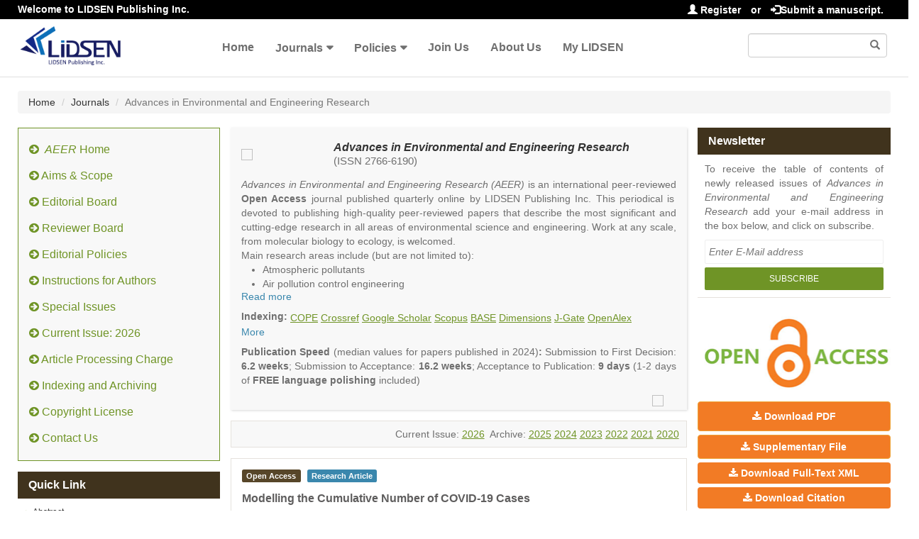

--- FILE ---
content_type: text/html; charset=utf-8
request_url: https://www.lidsen.com/journals/aeer/aeer-02-02-014
body_size: 24773
content:
<!DOCTYPE html>
<html lang="en" xmlns:og="http://ogp.me/ns#" xmlns:fb="https://www.facebook.com/2008/fbml">
<head>
    <meta charset="UTF-8" />
    <meta http-equiv="X-UA-Compatible" content="IE=edge,chrome=1" />
    <meta name="viewport" content="width=device-width, initial-scale=1.0" />
    <title>Advances in Environmental and Engineering Research | Modelling the Cumulative Number of COVID-19 Cases</title>
    <meta name="title" content="Advances in Environmental and Engineering Research | Modelling the Cumulative Number of COVID-19 Cases" />
    <meta name="description" content="Each country has its own characteristics of COVID-19 infection trajectory and epidemic waves. Differences in government-implemented restrictions and social regulations result in variability of the virus transmissions and spread dynamics. This in turn results in various shapes of the growth function used to represent and describe the propagation of infection. Statistical methods are applied to fit non-linear functions to represent daily time-series data of the cumulative numbers of COVID-19 cases. The aim of this work is to fit various statistical models to the cumulative number of COVID-19 cases. Also to overview various types of the existed numerical methodologies. The data (since December 31, 2019) are available for almost each country in the world. As the examples, we used daily time-series data of the cumulative number of COVID-19 cases in Poland, Italy, Canada, and the USA. Non-linear approximations are applied to represent these time series data. The fitted functions allow us to investigate the dynamics of the pandemic. The constructed approximations are compositions of a few nonlinear functions, which describe the growth process of the COVID-19 infection trajectories. Two Gompertz functions and cumulative distribution functions (cdf) were estimated for the data of Poland and Italy (using the cdf for the normal distribution) and for the data of Canada and the USA (using the cdf for the gamma distribution). An analytical (parametric) functions representation of the number of COVID-19 cumulative cases is a useful tool to study the propagation of epidemics." />
    <meta name="keywords" content="cumulative cases; corona virus; distribution; epidemics; function; growth; infection" />
    <meta name="dc.title" content="Modelling the Cumulative Number of COVID-19 Cases" />
    <meta name="dc.creator" content="Mieczysław Szyszkowicz">
	<meta name="dc.type" content="Research Article" />
    <meta name="dc.source" content="Advances in Environmental and Engineering Research 2021, Vol. 2, 014" />
    <meta name="dc.date" content="2021-06-10" />
    <meta name="dc.identifier" content="10.21926/aeer.2102014" />
    <meta name="dc.publisher" content="LIDSEN Publishing Inc" />
    <meta name="dc.format" content="application/pdf" />
    <meta name="dc.language" content="en" />
    <meta name="dc.description" content="Each country has its own characteristics of COVID-19 infection trajectory and epidemic waves. Differences in government-implemented restrictions and social regulations result in variability of the virus transmissions and spread dynamics. This in turn results in various shapes of the growth function used to represent and describe the propagation of infection. Statistical methods are applied to fit non-linear functions to represent daily time-series data of the cumulative numbers of COVID-19 cases. The aim of this work is to fit various statistical models to the cumulative number of COVID-19 cases. Also to overview various types of the existed numerical methodologies. The data (since December 31, 2019) are available for almost each country in the world. As the examples, we used daily time-series data of the cumulative number of COVID-19 cases in Poland, Italy, Canada, and the USA. Non-linear approximations are applied to represent these time series data. The fitted functions allow us to investigate the dynamics of the pandemic. The constructed approximations are compositions of a few nonlinear functions, which describe the growth process of the COVID-19 infection trajectories. Two Gompertz functions and cumulative distribution functions (cdf) were estimated for the data of Poland and Italy (using the cdf for the normal distribution) and for the data of Canada and the USA (using the cdf for the gamma distribution). An analytical (parametric) functions representation of the number of COVID-19 cumulative cases is a useful tool to study the propagation of epidemics." />
    <meta name="dc.subject" content="cumulative cases" />
	<meta name="dc.subject" content=" corona virus" />
	<meta name="dc.subject" content=" distribution" />
	<meta name="dc.subject" content=" epidemics" />
	<meta name="dc.subject" content=" function" />
	<meta name="dc.subject" content=" growth" />
	<meta name="dc.subject" content=" infection" />
	<meta name="dc.rights" content="http://creativecommons.org/licenses/by/3.0/" />

    <meta name="prism.issn" content="2766-6190"/>
    <meta name="prism.publicationName" content="Advances in Environmental and Engineering Research" />
    <meta name="prism.publicationDate" content="2021-06-10" />
    <meta name="prism.section" content="Research Article" />
    <meta name="prism.volume" content="2" />
    <meta name="prism.number" content="2" />
    <meta name="prism.startingPage" content="1" />
    <meta name="prism.endingPage" content="10" />

    <meta property="og:site_name" content="LIDSEN Publishing Inc" />
    <meta property="og:type" content="article" />
    <meta property="og:url" content="https://www.lidsen.com/journals/aeer/aeer-02-02-014" />
    <meta property="og:title" content="Modelling the Cumulative Number of COVID-19 Cases" />
    <meta property="og:description" content="Each country has its own characteristics of COVID-19 infection trajectory and epidemic waves. Differences in government-implemented restrictions and social regulations result in variability of the virus transmissions and spread dynamics. This in turn results in various shapes of the growth function used to represent and describe the propagation of infection. Statistical methods are applied to fit non-linear functions to represent daily time-series data of the cumulative numbers of COVID-19 cases. The aim of this work is to fit various statistical models to the cumulative number of COVID-19 cases. Also to overview various types of the existed numerical methodologies. The data (since December 31, 2019) are available for almost each country in the world. As the examples, we used daily time-series data of the cumulative number of COVID-19 cases in Poland, Italy, Canada, and the USA. Non-linear approximations are applied to represent these time series data. The fitted functions allow us to investigate the dynamics of the pandemic. The constructed approximations are compositions of a few nonlinear functions, which describe the growth process of the COVID-19 infection trajectories. Two Gompertz functions and cumulative distribution functions (cdf) were estimated for the data of Poland and Italy (using the cdf for the normal distribution) and for the data of Canada and the USA (using the cdf for the gamma distribution). An analytical (parametric) functions representation of the number of COVID-19 cumulative cases is a useful tool to study the propagation of epidemics." />

    <meta name="citation_publisher" content="LIDSEN Publishing Inc" />
    <meta name="citation_doi" content="10.21926/aeer.2102014" />
    <meta name="citation_id" content="aeer.2102014" />
    <meta name="citation_abstract_html_url" content="https://www.lidsen.com/journals/aeer/aeer-02-02-014#Abstract" />
    <meta name="citation_title" content="Modelling the Cumulative Number of COVID-19 Cases" />
    <meta name="citation_author" content="Szyszkowicz, Mieczysław">
	<meta name="citation_publication_date" content="2021/06" />
    <meta name="citation_online_date" content="2021/06/10" />
    <meta name="citation_journal_title" content="Advances in Environmental and Engineering Research" />
    <meta name="citation_volume" content="2" />
    <meta name="citation_issue" content="2" />
    <meta name="citation_firstpage" content="1" />
    <meta name="citation_lastpage" content="10" />
    <meta name="citation_pdf_url" content="https://www.lidsen.com/journals/aeer/aeer-02-02-014/aeer.2102014.pdf" />
    <meta name="citation_fulltext_html_url" content="https://www.lidsen.com/journals/aeer/aeer-02-02-014" />
    
    <link rel="alternate" type="application/pdf" title="PDF Full-Text" href="https://www.lidsen.com/journals/aeer/aeer-02-02-014/aeer.2102014.pdf" />
    <meta name="fulltext_html" content="https://www.lidsen.com/journals/aeer/aeer-02-02-014" />
    <meta name="fulltext_pdf" content="https://www.lidsen.com/journals/aeer/aeer-02-02-014/aeer.2102014.pdf" />    
    <link rel="alternate" type="text/xml" title="XML Full-Text" href="https://www.lidsen.com/journals/aeer/aeer-02-02-014/aeer.2102014.xml" />
    <meta name="citation_xml_url" content="https://www.lidsen.com/journals/aeer/aeer-02-02-014/aeer.2102014.xml" />
    <meta name="fulltext_xml" content="https://www.lidsen.com/journals/aeer/aeer-02-02-014/aeer.2102014.xml" />    
    <!-- <link href="/asset/default/images/logo.png" rel="icon" /> -->
    <link href="/asset/default/images/favicon.ico" rel="icon" />
    <link rel="stylesheet" href="/asset/default/bootstrap3/css/bootstrap3.3.7.css?v=1.0" />
    <link href="/asset/default/bootstrap3/fonts/FontAwesome/font-awesome.css?v=1.0" rel="stylesheet" />
    <script src="/asset/default/bootstrap3/js/jquery-1.12.4.js?v=1.0"></script>
    <script src="/asset/default/bootstrap3/js/bootstrap3.3.7.js?v=1.0"></script>
    <link href="/asset/default/bootstrap3/css/bootsnav.css?v=1.2" rel="stylesheet" />
    <link href="/asset/default/bootstrap3/css/bootsnav-overwrite.css?v=1.0" rel="stylesheet" />
    <link href="/asset/default/bootstrap3/css/bootsnav-style.css?v=1.0" rel="stylesheet" />
    <link href="/asset/default/bootstrap3/css/bootsnav-color.css?v=1.0" rel="stylesheet" />
    <script src="/asset/default/bootstrap3/js/bootsnav.js?v=1.0"></script>
    <link href="/asset/default/layui/css/layui.css?v=1.0" rel="stylesheet" />
    <script src="/asset/default/layui/layui.js?v=1.0"></script>
    <script src="/asset/default/bootstrap3/js/readmore.js?v=1.0"></script>
    <link href="/asset/default/css/layManuMedia.css?v=1.2" rel="stylesheet" />
    <meta name="google-site-verification" content="773QlgTo7CzcAWnP7ysaawnMQwe6v1Vle7zD3Kdjsj8" />
    <script async src="https://www.googletagmanager.com/gtag/js?id=UA-74414680-1"></script>
    <script>
        window.dataLayer = window.dataLayer || [];
        function gtag(){dataLayer.push(arguments);}
        gtag('js', new Date());
        gtag('config', 'UA-74414680-1');
    </script>
    
    <!-- Google tag (gtag.js) -->
    <script async src="https://www.googletagmanager.com/gtag/js?id=G-67KLG0DLTS"></script>
    <script>
      window.dataLayer = window.dataLayer || [];
      function gtag(){dataLayer.push(arguments);}
      gtag('js', new Date());
      gtag('config', 'G-67KLG0DLTS');
    </script></head>
<body>

<div class="pageheader">
    <div class="container-fluid header-top">
            <span class="pull-left hidden-xs"><i class="icon-thumbs-up"></i>Welcome to LIDSEN Publishing Inc.</span>
            <span class="pull-right">
                <a href="/Passport/Index/register"><i class="glyphicon glyphicon-user"></i> Register</a>
                <span style="margin-right: 10px;">or</span>
                <a href="/Passport/Index/login"><i class="glyphicon glyphicon-log-in"></i>Submit a manuscript.</a>
            </span>
    </div>
</div>


<nav class="navbar navbar-default navbar-sticky bootsnav">
    <div class="top-search hidden-lg">
        <div class="container-fluid">
            <div class="input-group">
                <span class="input-group-addon"><i class="fa fa-search"></i></span>
                <input type="text" id="search_text" name="search_text" class="form-control" placeholder="Search" onkeydown="keyup_submit(event);">
                <span class="input-group-addon close-search"><i class="fa fa-times"></i></span>
            </div>
        </div>
    </div>

    <div class="container-fluid">
        <div class="attr-nav">
            <ul>
                <li class="search hidden-lg"><a href="#"><i class="fa fa-search"></i></a></li>
                <li class="right-search visible-lg">
                    <div class="form-group right-search-div">
                        <input type="text" class="form-control" id="right_search_text" name="right_search_text" onkeydown="keyup_submit(event);">
                        <span class="glyphicon glyphicon-search form-control-feedback" aria-hidden="true"></span>
                    </div>
                </li>
            </ul>
        </div>

        <div class="navbar-header">
            <button type="button" class="navbar-toggle" data-toggle="collapse" data-target="#navbar-menu">
                <i class="fa fa-bars"></i>
            </button>
            <a class="navbar-brand" href="/"><img src="/asset/default/bootstrap3/images/logo.png" class="logo" alt=""></a>
        </div>

        <div class="collapse navbar-collapse" id="navbar-menu">
            <ul class="nav navbar-nav" data-in="fadeInDown" data-out="fadeOutUp">
                                                                    <li><a class="header-top-menu-link" href="/">Home</a></li>                        <li class="dropdown">
                                <a href="/journals" class="dropdown-toggle" data-toggle="dropdown" >Journals</a>
                                <ul class="dropdown-menu">
                                    <li><a class="header-top-menu-link" href="/journals/aeer">Advances in Environmental and Engineering Research</a></li><li><a class="header-top-menu-link" href="/journals/cr">Catalysis Research</a></li><li><a class="header-top-menu-link" href="/journals/jept">Journal of Energy and Power Technology</a></li><li><a class="header-top-menu-link" href="/journals/genetics">OBM Genetics</a></li><li><a class="header-top-menu-link" href="/journals/geriatrics">OBM Geriatrics</a></li><li><a class="header-top-menu-link" href="/journals/icm">OBM Integrative and Complementary Medicine</a></li><li><a class="header-top-menu-link" href="/journals/neurobiology">OBM Neurobiology</a></li><li><a class="header-top-menu-link" href="/journals/transplantation">OBM Transplantation</a></li><li><a class="header-top-menu-link" href="/journals/rpm">Recent Progress in Materials</a></li><li><a class="header-top-menu-link" href="/journals/rpn">Recent Progress in Nutrition</a></li><li><a class="header-top-menu-link" href="/journals/rpse">Recent Progress in Science and Engineering</a></li>                                </ul>
                            </li>
                            <li class="dropdown">
                                <a href="/policies" class="dropdown-toggle" data-toggle="dropdown" >Policies</a>
                                <ul class="dropdown-menu">
                                    <li><a class="header-top-menu-link" href="/policies/guidelines-for-authors">Guidelines for Authors</a></li><li><a class="header-top-menu-link" href="/policies/guidelines-for-reviewers">Guidelines for Reviewers</a></li><li><a class="header-top-menu-link" href="/policies/guidelines-for-editors">Guidelines for Editors</a></li><li><a class="header-top-menu-link" href="/policies/special-issue-guidelines">Special Issue Guidelines</a></li><li><a class="header-top-menu-link" href="/policies/data-sharing-citation-policy">Data Sharing and Citation Policy</a></li><li><a class="header-top-menu-link" href="/policies/research-publication-ethics-guidelines">Research and Publication Ethics Guidelines</a></li><li><a class="header-top-menu-link" href="/policies/open-access">Open Access Policies and Copyright License</a></li><li><a class="header-top-menu-link" href="/policies/editorial-process-quality-control">Editorial Process and Quality Control</a></li>                                </ul>
                            </li>                                                                            <li><a class="header-top-menu-link" href="/joinus">Join Us</a></li>                                                    <li><a class="header-top-menu-link" href="/aboutus">About Us</a></li>                                                    <li><a class="header-top-menu-link" href="/User/Index/index">My LIDSEN</a></li>            </ul>
        </div>
    </div>
</nav>
<div class="header-margin clearfix"></div>
<script type="text/javascript">
    layui.use(['layer', 'form'], function(){
        var layer = layui.layer
            ,form = layui.form;
    });
    function search() {
        var searchStr = $('#search_text').val().trim();
        if(searchStr=='')
            searchStr = $('#right_search_text').val().trim();
        if(searchStr!='')
            location.href = '/Home/Index/search/s/'+searchStr.replace(/\//g,'-lds-lds-');
    }
    function keyup_submit(e){
        var evt = window.event || e;
        if (evt.keyCode == 13)
            search();
    }
    function toUrl(url){
        location.href=url;
    }
</script>
<link  href="/asset/default/css/layManuCont.css?v=1.0" rel="stylesheet">
<Style type="text/css">
    .tocify-item strong a:before{content:none !important;}
    .tocify-item a:before{content: '\25C6';}
    
    .Cited-by-p{margin-top: 10px;color: #6f6f6f;font-size: 15px;padding: 5px 14px;font-weight: bold;}
    .Cited-by-span{float: right;font-weight: bold;border-bottom: 1px solid #6f6f6f;}
    .Cited-by-span:hover {
        color: #6f9426;
        cursor: pointer;
    }
    /* color: #6f9426; */
    .Cited-by-span a{color: #6f6f6f;}

    .crossref-list-group li{
        list-style: none;
        color: black;
        padding: 10px;
        
    }

    .crossref-list-group li a{
        color: #6f9426;
        font-weight: bold;
        
        
    }

    .img-open-access{
        max-width: 100%;
        height: auto;
        /* margin-top: 20px; */
    }
    .retraction_article{
        /* padding: 12px; */
        margin-top: 15px;
        /* border: 1px solid #AAA; */
        /* border-radius: 4px; */
    }

    .retraction_error{
        /* box-shadow: 0px 3px 1px #f24725; */
        /* box-shadow: 0px 8px 1px -6px #f24725; */
    }
    .retraction_info{
        
        /* box-shadow: 0px 8px 1px -6px #f27b25; */
    }

    .retraction_article a{
        color: #6f9426 ;
    }
</Style>
<script type="text/javascript" src="/asset/default/jquery.tocify/javascripts/jquery-ui-1.8.16.custom.min.js"></script>
<link rel="stylesheet" type="text/css" href="/asset/default/jquery.tocify/styles/jquery.tocify.css?v=1.0" media="screen">
<script type="text/javascript" src="/asset/default/jquery.tocify/javascripts/jquery.tocify.js?v=1.3"></script>

<link  href="/asset/default/viewerjs/viewer.css" rel="stylesheet">
<script src="/asset/default/viewerjs/viewer.js"></script>

<script src="/asset/default/jquery.ui/jquery-ui.js"></script>


<script src="/asset/default/popper/popper.js?v=1.0"></script>
<script src="/asset/default/popper/tippy.js?v=1.0"></script>
<link  href="/asset/default/popper/themes/light-border.css?v=1.0" rel="stylesheet">

<script  src="/asset/default/js/countUp.js?v=1.1"></script>


 <!--<script src='https://cdnjs.cloudflare.com/ajax/libs/mathjax/2.7.5/MathJax.js?config=TeX-MML-AM_CHTML' async></script> -->

 <script id="MathJax-script" src="https://cdn.jsdelivr.net/npm/mathjax@3.0.0/es5/tex-mml-chtml.js"></script> 
 <script src="https://polyfill.io/v3/polyfill.min.js?features=es6"></script> 

<script async src="https://cdn.jsdelivr.net/npm/mathjax@2/MathJax.js?config=TeX-AMS_CHTML"></script>

<!--<script src="https://polyfill.io/v3/polyfill.min.js?features=es6"></script>-->
<!--<script id="MathJax-script" async src="https://cdn.jsdelivr.net/npm/mathjax@3.0.1/es5/tex-mml-chtml.js"></script> -->


<div class="container-fluid">

    <ol class="breadcrumb hidden-sm hidden-xs">
        <li><a href="/">Home</a></li>
        <li><a href="/">Journals</a></li>
        <li class="active">Advances in Environmental and Engineering Research</li>
    </ol>

    <div class="row">
        <div class="body-left col-md-3">
            <style type="text/css">
    .menu-tabs{background: #f8f8f8;padding:8px 0px 16px 0px;border: 1px solid #6f9426;}
    .left-nav-tabs li{margin-top: 5px;min-height: 32px;width: 100%;}
    .left-nav-tabs li.active{background: #6f9426;
    min-height: auto;
    overflow: hidden;
	}
    .left-nav-tabs li a{float: right;width: 100%;font-size: 16px;font-weight: 500;color: #6f9426;text-decoration: none;border: 0px;border-left: 2px;border-right: 2px;padding: 8px 15px;}
    .left-nav-tabs > li > a:hover, .left-nav-tabs > li > a:focus {text-decoration: none;background-color: transparent;}
    .left-nav-tabs > li.active > a, .left-nav-tabs > li.active > a:hover, .left-nav-tabs > li.active > a:focus {color: white;cursor: default;background-color: transparent;border: 0px;border-bottom-color: transparent;}
</style>
<div class="menu-tabs">
    <ul class="left-nav-tabs">
        <li class="">
            <a href="/journals/aeer">
                <i class="fa fa-arrow-circle-right"></i>&nbsp;
                <span style="font-style:italic">
                                    AEER                </span> Home</a>
        </li>
        <li class=""   ><a href="/journals/aeer/aeer-aims-scope "><i class="fa fa-arrow-circle-right"></i>&nbsp;Aims & Scope</a></li>
        <li class=""><a href="/journals/aeer/aeer-editorial-board"><i class="fa fa-arrow-circle-right"></i>&nbsp;Editorial Board</a></li>
        <li class=""  ><a href="/journals/aeer/aeer-Reviewer-Board"><i class="fa fa-arrow-circle-right"></i>&nbsp;Reviewer Board</a></li>
        <li class="" ><a href="/journals/aeer/aeer-policies "><i class="fa fa-arrow-circle-right"></i>&nbsp;Editorial Policies</a></li>
        <li class=""  style="display:none" ><a href="/journals/aeer/aeer-Selected-Topics-Board"><i class="fa fa-arrow-circle-right"></i>&nbsp;Selected Topics Board</a></li>
        <li class=""><a href="/journals/aeer/aeer-instructions-for-authors"><i class="fa fa-arrow-circle-right"></i>&nbsp;Instructions for Authors</a></li>
                
        <li class=""><a href="/journals/aeer/aeer-special-issues"><i class="fa fa-arrow-circle-right"></i>&nbsp;Special Issues</a></li>        
                   <li class=""><a href="/journals/aeer/aeer-issueList"><i class="fa fa-arrow-circle-right"></i>&nbsp;Current Issue: 2026</a></li>        <li class=""><a href="/journals/aeer/aeer-charges"><i class="fa fa-arrow-circle-right"></i>&nbsp;Article Processing Charge</a> </li>
        
        <li class=""><a href="/journals/aeer/aeer-indexing"><i class="fa fa-arrow-circle-right"></i>&nbsp;Indexing and Archiving</a></li>
        <li class=""><a href="/journals/aeer/aeer-copyright-license"><i class="fa fa-arrow-circle-right"></i>&nbsp;Copyright License  </a></li>
        <!--<li class=""><a href="/journals/aeer/aeer-data-archive-copyright-license"><i class="fa fa-arrow-circle-right"></i>&nbsp;Data Archive and Copyright License  </a></li>-->
        <li class=""><a href="/journals/aeer/aeer-contact"><i class="fa fa-arrow-circle-right"></i>&nbsp;Contact Us</a></li>
    </ul>
</div>
            <div class="quick-link visible-md visible-lg">
                <dt class="label-title">Quick Link</dt>
                <div id="toc" class="tocify"></div>
            </div>
        </div>

        <div class="body-right col-md-9">
            <div class="row">
                <div class="body-right-left col-md-8">
                    <style type="text/css">
    .journals-content{background-color: #f8f8f8;padding: 15px 15px 5px 15px;box-shadow: 1px 1px 3px 0 rgba(204,204,204,.75);}
    .journals-content .media-body{vertical-align: middle;font-size: 20px;}
    .journals-content .media-journals-title{font-style: italic;font-weight: bold;text-decoration: none;font-size: 16px;}
    .journals-content .j-issn{font-size: 15px;}
    .journals-content .media-foot{margin-top: 10px;color: red;}
    .journals-introduction,.journals-publication-introduction{margin-top: 10px;line-height: 20px;}
    .free-publication{line-height: 31px;}
    .addthis-div{float: right;}
    .readmore-js-toggle{width: fit-content;}
    .journals-tab{margin-top: 10px;}
    a.journal-flyer {text-align: center;font-size: 14px;text-decoration: none;color: #fff;background-color: #a51328;padding: 2px 5px;border-radius: 2px;}
    a.journal-flyer:hover{text-decoration: none;color: #fff;}
</style>

<div class="journals-content">
    <div class="media">
        <div class="media-left media-middle">
            <a href="/journals/aeer"><img class="logo-img" src="https://admin.lidsen.com//uploads/journalsLogo/2019-11-04/5dbfe5ff6d402.png" width="120"/></a></div>
        <div class="media-body">
            <div class="media-heading">
                <a class="media-journals-title" href="/journals/aeer">
                                            Advances in Environmental and Engineering Research                </a>
                <p class="j-issn">(ISSN 2766-6190)</p>            </div>
                    </div>
    </div>

    <div class="journals-introduction">
        <p><em>Advances in Environmental and Engineering Research (AEER) </em> is an international peer-reviewed<strong> Open Access</strong> journal published quarterly online by LIDSEN Publishing Inc. This periodical is devoted to publishing high-quality peer-reviewed papers that describe the most significant and cutting-edge research in all areas of environmental science and engineering. Work at any scale, from molecular biology to ecology, is welcomed.</p>

<p>Main research areas include (but are not limited to):</p>

<ul>
	<li style="margin-left:30px;list-style-type: disc">Atmospheric pollutants</li>
	<li style="margin-left:30px;list-style-type: disc">Air pollution control engineering</li>
	<li style="margin-left:30px;list-style-type: disc">Climate change</li>
	<li style="margin-left:30px;list-style-type: disc">Ecological and human risk assessment</li>
	<li style="margin-left:30px;list-style-type: disc">Environmental management and policy</li>
	<li style="margin-left:30px;list-style-type: disc">Environmental impact and risk assessment</li>
	<li style="margin-left:30px;list-style-type: disc">Environmental microbiology</li>
	<li style="margin-left:30px;list-style-type: disc">Ecosystem services, biodiversity and natural capital</li>
	<li style="margin-left:30px;list-style-type: disc">Environmental economics</li>
	<li style="margin-left:30px;list-style-type: disc">Control and monitoring of pollutants</li>
	<li style="margin-left:30px;list-style-type: disc">Remediation of polluted soils and water</li>
	<li style="margin-left:30px;list-style-type: disc">Fate and transport of contaminants</li>
	<li style="margin-left:30px;list-style-type: disc">Water and wastewater treatment engineering</li>
	<li style="margin-left:30px;list-style-type: disc">Solid waste treatment</li>
</ul>

<p><em>Advances in Environmental and Engineering Research</em> publishes a variety of article types (Original Research, Review, Communication, Opinion, Comment, Conference Report, Technical Note, Book Review, etc.). We encourage authors to be succinct; however, authors should present their results in as much detail as necessary. Reviewers are expected to emphasize scientific rigor and reproducibility.</p>
    </div>
    
    
    <div align="JUSTIFY" style="display: block;">
            <div style="float: left;font-weight: bold;">Indexing:&nbsp;</div>
            <!-- <div style="display: inline-block; line-height: 20px; height: 20px;text-align: left;"> -->

                <div style="display: flex;flex-wrap: wrap;line-height: 20px;justify-content: flex-start;margin: 12px 0px 2px 0px;gap: 4px;">
        <a href="https://members.publicationethics.org/members/advances-environmental-and-engineering-research" style="color: #6f9426;text-decoration: underline;" target="_blank">COPE</a> &nbsp;<a href="https://search.crossref.org/search/works?q=2766-6190&from_ui=yes" style="color: #6f9426;text-decoration: underline;" target="_blank">Crossref</a> &nbsp;<a href="https://scholar.google.com/scholar?hl=en&as_sdt=0%2C14&q=source%3A%E2%80%9CAdvances+in+Environmental+and+Engineering+Research%E2%80%9D&btnG=" style="color: #6f9426;text-decoration: underline;" target="_blank">Google Scholar</a> &nbsp;<a href="https://www.scopus.com/sourceid/21101342513" style="color: #6f9426;text-decoration: underline;" target="_blank">Scopus</a> &nbsp;<a href="https://www.base-search.net/Search/Results?lookfor=url%3Alidsen.com%2Fjournals%2Faeer&l=en&oaboost=1&ling=0&newsearch=1&refid=dcadven&name=" style="color: #6f9426;text-decoration: underline;" target="_blank">BASE</a> &nbsp;<a href="https://www.dimensions.ai/" style="color: #6f9426;text-decoration: underline;" target="_blank">Dimensions</a> &nbsp;<a href="https://jgateplus.com/" style="color: #6f9426;text-decoration: underline;" target="_blank">J-Gate</a> &nbsp;<a href="https://openalex.org/works?page=1&filter=doi_starts_with%3A10.21926%2Faeer" style="color: #6f9426;text-decoration: underline;" target="_blank">OpenAlex</a> &nbsp;            </div>
            <div style="position: relative;left: 0;bottom: 0;">
                <a href="/journals/aeer/aeer-indexing#top" style="color: #3a87ad;">More</a>
            </div>
        </div>
    <div class="journals-publication-introduction">
        <p style="text-align: justify;"><strong>Publication Speed</strong> (median values for papers published in 2024)<strong>:</strong> Submission to First Decision: <strong>6.2 weeks</strong>; Submission to Acceptance: <strong>16.2 weeks</strong>; Acceptance to Publication: <strong>9 days</strong> (1-2 days of <strong>FREE language polishing</strong> included)</p>
    </div>

    <div class="media-foot row">
        <div class="col-md-6 col-sm-6 col-xs-6">
                    </div>

        <div class="col-md-6 col-sm-6 col-xs-6">
            <div style="float: right"><div class="addthis-div addthis_inline_share_toolbox_wdpb"></div></div>
            <div style="float: right">
                <a href="https://twitter.com/LIDSEN_Publish" target="_blank"><img src="/uploads/images/timg.png" style="width: 24px;margin-right:10px;" /></a>
            </div>
        </div>
    </div>
</div>
<script type="text/javascript">
    var readMoreHeight = 160;
    readMoreHeight = readMoreHeight == null || readMoreHeight == '' ? 160:readMoreHeight;
    $(function () {
        $('.journals-introduction').readmore({
            speed: 200, //ms
            maxHeight: readMoreHeight, 
            moreLink: '<a href="#" style="color: #3a87ad">Read more</a>', 
            lessLink: '<a href="#" style="color: #3a87ad">Read less</a>', 
            // embedCSS: false, 
            // blockCSS: 'display: block; width: 100%;', 
            startOpen: false, 
            beforeToggle: function() {},
            afterToggle: function() {}, 
            blockProcessed: function() {}, 
        });
    });
</script>
                    <div class="cia-div">
                            Current Issue: <a href="/journals/aeer/aeer-volume-2026" style="text-decoration: underline;color: #6f9426"> 2026</a>
                                    &nbsp;Archive:                                                                        <a href="/journals/aeer/aeer-volume-2025" style="text-decoration: underline;color: #6f9426"> 2025</a>                                    <a href="/journals/aeer/aeer-volume-2024" style="text-decoration: underline;color: #6f9426"> 2024</a>                                    <a href="/journals/aeer/aeer-volume-2023" style="text-decoration: underline;color: #6f9426"> 2023</a>                                    <a href="/journals/aeer/aeer-volume-2022" style="text-decoration: underline;color: #6f9426"> 2022</a>                                    <a href="/journals/aeer/aeer-volume-2021" style="text-decoration: underline;color: #6f9426"> 2021</a>                                    <a href="/journals/aeer/aeer-volume-2020" style="text-decoration: underline;color: #6f9426"> 2020</a>                        </div>
                    

                    <div class="page-content">
                        <span class="label label-info open-access">Open Access</span>
                        <span class="label label-info article-type">Research Article</span>
                        <!-- sss 251031 -->
                        
                        <h1 class="article-title">Modelling the Cumulative Number of COVID-19 Cases</h1>
                       
                       <div id="article_common_description"> <p style="margin-bottom: 20px;">Mieczysław Szyszkowicz&nbsp;<sup>*</sup><a href="mailto:mszyszkowicz@yahoo.ca" style="color: rgb(111, 148, 38);"><img alt="" height="19" src="/image/data/current_issue/email_icon.png" width="24" /></a></p>

<p style="text-indent: -14px;margin:0 auto;padding-left:14px;">112 Four Seasons, Ottawa, Canada</p>

<p style="margin:20px 0px;">*&nbsp;<strong>Correspondence: </strong> Mieczysław Szyszkowicz <a href="mailto:mszyszkowicz@yahoo.ca" style="color:#6f9426"><img alt="" height="19" src="/image/data/current_issue/email_icon.png" width="24" /></a></p>

<p style="margin-bottom: 20px;"><b>Academic Editor:</b>&nbsp;Marco Bortolini and Francesco Gabriele Galizia</p>

<p style="margin-bottom: 20px;"><strong>Special Issue:</strong>&nbsp;<a href="https://www.lidsen.com/journals/jept/jept-special-issues/energ-effic-4-era"><u><span>Energy Efficiency in Flexible and Reconfigurable Manufacturing: Emerging Trends, Models and Applications in the Industry 4.0 Era</span></u></a></p>

<p style="margin-bottom: 20px;"><strong>Received:</strong>&nbsp;April 14, 2021 |&nbsp;<strong>Accepted:</strong>&nbsp;June 08, 2021 |&nbsp;<strong>Published:&nbsp;</strong>June 10, 2021</p>

<p style="margin-bottom:20px;">Adv Environ Eng Res <strong>2021</strong>, Volume 2, Issue 2, doi:<a href="http://dx.doi.org/10.21926/aeer.2102014" target="_blank">10.21926/aeer.2102014</a></p>

<p style="margin-bottom: 20px;"><strong>Recommended citation:&nbsp;</strong>Szyszkowicz M. Modelling the Cumulative Number of COVID-19 Cases. <em>Adv Environ Eng Res</em> <strong>2021</strong>; 2(2): 014; doi:10.21926/aeer.2102014.</p>

<p style="text-align:justify">&copy; 2021 by the authors. This is an open access article distributed under the conditions of the <a href="http://creativecommons.org/licenses/by/4.0/"><span style="color:#6f9426;">Creative Commons by Attribution License</span></a>, which permits unrestricted use, distribution, and reproduction in any medium or format, provided the original work is correctly cited.</p>
                       </div>
                       <div id="article_description">
                        <div style="border: 2px solid rgb(56, 93, 138); border-radius: 25px; margin: 20px 0px;">
<h3 align="JUSTIFY" class="western" style="margin: 10px 0.2in; line-height: 16pt;"><b>Abstract</b></h3>

<p align="JUSTIFY" style="margin:0in 0.2in; line-height: 0.22in"><span>Each country has its own characteristics of COVID-19 infection trajectory and epidemic waves. Differences in government-implemented restrictions and social regulations result in variability of the virus transmissions and spread dynamics. This in turn results in various shapes of the growth function used to represent and describe the propagation of infection. Statistical methods are applied to fit non-linear functions to represent daily time-series data of the cumulative numbers of COVID-19 cases. The aim of this work is to fit various statistical models to the cumulative number of COVID-19 cases. Also to overview various types of the existed numerical methodologies. </span><span>The data (since December 31, 2019) are available for almost each country in the world. As the examples, we used daily time-series data of the cumulative number of COVID-19 cases in Poland, Italy, Canada, and the USA. Non-linear approximations are applied to represent these time series data. The fitted functions allow us to investigate the dynamics of the pandemic. The constructed approximations are compositions of a few nonlinear functions, which describe the growth process of the COVID-19 infection trajectories. Two Gompertz functions and cumulative distribution functions (cdf) were estimated for the data of Poland and Italy (using the cdf for the normal distribution) and for the data of Canada and the USA (using the cdf for the gamma distribution). An analytical (parametric) functions representation of the number of COVID-19 cumulative cases is a useful tool to study the propagation of epidemics.</span></p>

<h3 align="JUSTIFY" class="western" style="margin: 10px 0.2in; line-height: 0.22in;"><b>Keywords </b></h3>

<p align="JUSTIFY" style="margin-left: 0.2in; margin-right: 0.2in; margin-bottom: 0.17in; line-height: 0.22in;"><span>Cumulative cases; corona virus; distribution; epidemics; function; growth; infection</span></p>
</div>

<h3 align="JUSTIFY" class="western" style="margin: 0.17in 0in;line-height: 0.22in;"><b>1. </b><b>Introduction</b></h3>

<p align="JUSTIFY" style="text-indent: 0.2in; line-height: 0.22in;">This work is a contribution to the analysis of the spread of the coronavirus (SARS-CoV-2 or COVID-19) in different countries. The new infectious disease of coronavirus (COVID-19) in recent times is recognized as the most urgent and attractive field of research. To estimate the trend of infections in the world is very important task. Also to understand and describe the dynamics of this disease is important, for the current time and historical description. This study is needed and the primary benefits provided by the study is to describe (as a parametric function) and visualize the dynamics of the cases propagation. The World Health Organization (WHO) declared COVID-19 a pandemic on March 11, 2020 and many countries put in place various regulations and strict lockdowns. The declared pandemic and the regulations following this decision have huge impacts and consequences not only in the area of health, but also to other aspects of life, such as the economic, education, cultural and sporting activities, tourism and travel, and others. These impacts and effects with various intensities are observed around the world. The COVID-19 pandemic has altered routine life across the world, infecting hundreds of millions and killing over a million people as of September 2020 [<strong><a class="tippyShow" data-tippy-interactive="true" data-tippy-arrow="true" data-tippy-theme="light-border" style="cursor:pointer" data-tippy-content="<p style=text-indent:0in;>1.&nbsp;WHO coronavirus (COVID-19) dashboard. World Health Organization; 2020 [cited 2020 October 16]. Available from:&lt;a href=&quot;https://covid19.who.int/?gclid=EAIaIQobChMI2-vft9iY7AIVxZyzCh3WJgugEAAYASAAEgIOf_D_BwE&quot;&gt;&lt;u&gt;https://covid19.who.int/?gclid=EAIaIQobChMI2-vft9iY7AIVxZyzCh3WJgugEAAYASAAEgIOf_D_BwE&lt;/u&gt;&lt;/a&gt;.</p>">1</a></strong>].</p>

<p align="JUSTIFY" style="text-indent: 0.2in; line-height: 0.22in;">From a biological point of view, the virus that causes the coronavirus infection (COVID-19) is in a family of viruses <i>coronaviridae. </i>It results in a severe acute respiratory syndrome coronavirus 2 (SARS-CoV-2). It is a new virus, and has not yet been adequately studied to provide all the information on its characteristics and spread behaviour. The main clinical symptoms of the disease caused by SARS-CoV-2 virus, are fever, fatigue, dry cough, and difficulty breathing. Other symptoms might also be present, such as loss of smell and taste, conjunctivitis, and discoloration of fingers or toes (see for example <a href="https://www.healthline.com/health/coronavirus-symptoms%23symptoms"><u>https://www.healthline.com/health/coronavirus-symptoms#symptoms</u></a>).</p>

<p align="JUSTIFY" style="text-indent: 0.2in; line-height: 0.22in;">Among the important aims in the research on this disease is to model and understand the spread trajectories of COVID-19. The constructed mathematical models should well describe the pandemic behaviours, reconstruct the dynamics, provide a good approximation to real data, determine change points and peaks, identify the stabilization time of the epidemic, and provide predictions [<strong><a class="tippyShow" data-tippy-interactive="true" data-tippy-arrow="true" data-tippy-theme="light-border" style="cursor:pointer" data-tippy-content="<p style=text-indent:0in;>2.&nbsp;Ciufolini I, Paolozzi A. Mathematical prediction of the time evolution of the COVID-9 pandemic in Italy by a Gauss error function and Monte Carlo simulations. Eur Phys J Plus. 2020; 135: 355.&nbsp;[<a href=https://doi.org/10.1140/epjp/s13360-020-00383-y target=_blank>CrossRef</a>]</p>">2</a></strong>,<strong><a class="tippyShow" data-tippy-interactive="true" data-tippy-arrow="true" data-tippy-theme="light-border" style="cursor:pointer" data-tippy-content="<p style=text-indent:0in;>3.&nbsp;Zhang XL, Ma RJ, Wang L. Predicting turning point, duration and attack rate of COVID-19 outbreaks in major Western countries. Chaos Solitons Fractals. 2020; 135: 109829.&nbsp;[<a href=https://doi.org/10.1016/j.chaos.2020.109829 target=_blank>CrossRef</a>]</p>">3</a></strong>]. The models should allow to visualize the possible twists and turns of the epidemics. In the case of the appearance of new waves, the model should register and illustrate such events. The pandemic research has activated scientists from various disciplines: biologists, epidemiologists, physicists, and of course also mathematicians [<strong><a class="tippyShow" data-tippy-interactive="true" data-tippy-arrow="true" data-tippy-theme="light-border" style="cursor:pointer" data-tippy-content="<p style=text-indent:0in;>4.&nbsp;Copiello S, Grillenzoni C. The spread of 2019-nCoV in China was primarily driven by population density. Comment on “Association between short-term exposure to air pollution and COVID-19 infection: Evidence from China” by Zhu et al. Sci Total Environ. 2020; 744: 141028.&nbsp;[<a href=https://doi.org/10.1016/j.scitotenv.2020.141028 target=_blank>CrossRef</a>]</p>">4</a></strong>,<strong><a class="tippyShow" data-tippy-interactive="true" data-tippy-arrow="true" data-tippy-theme="light-border" style="cursor:pointer" data-tippy-content="<p style=text-indent:0in;>5.&nbsp;Davies NG, Klepac P, Liu Y, Prem K, Jit M, CMMID COVID-19 working group, et al. Age-dependent effects in the transmission and control of COVID-19 epidemics. Nat Med. 2020; 26: 1205-1211.&nbsp;[<a href=https://doi.org/10.1038/s41591-020-0962-9 target=_blank>CrossRef</a>]</p>">5</a></strong>].</p>

<p align="JUSTIFY" style="text-indent: 0.2in; line-height: 0.22in;">In this study, the cumulative number of individuals with COVID-19 during the pandemic period (since December 31, 2019) is modelled. The proposed technique allows fitting a large spectrum of statistical curves related to the growth process on a day-per-day basis. Among the curves used are the family of the sigmoidal growth functions and cumulative distribution functions. The computer program that realizes the applied numerical approach is also presented. The program allows to realize various epidemiological models for any country, since the corresponding data are freely available. Here we constructed the models using a double Gompertz function and cumulative distribution of the probabilities [<strong><a class="tippyShow" data-tippy-interactive="true" data-tippy-arrow="true" data-tippy-theme="light-border" style="cursor:pointer" data-tippy-content="<p style=text-indent:0in;>6.&nbsp;Gompertz B. XXIV. On the nature of the function expressive of the law of human mortality, and on a new mode of determining the value of life contingencies.In a letter to Francis Baily, Esq. F. R. S. &amp;c. Philos Trans R Soc. 1825; 115: 513-583.&nbsp;[<a href=https://doi.org/10.1098/rstl.1825.0026 target=_blank>CrossRef</a>]</p>">6</a></strong>,<strong><a class="tippyShow" data-tippy-interactive="true" data-tippy-arrow="true" data-tippy-theme="light-border" style="cursor:pointer" data-tippy-content="<p style=text-indent:0in;>7.&nbsp;Feller W. An introduction to probability theory and its applications. 3rd ed. New York: Wiley; 1968.</p>">7</a></strong>,<strong><a class="tippyShow" data-tippy-interactive="true" data-tippy-arrow="true" data-tippy-theme="light-border" style="cursor:pointer" data-tippy-content="<p style=text-indent:0in;>8.&nbsp;Monti KL. Folded empirical distribution function curves–mountain plots. Am Stat. 1995; 49: 342-345.&nbsp;[<a href=https://doi.org/10.1080/00031305.1995.10476179 target=_blank>CrossRef</a>]</p>">8</a></strong>]. Thus, the fitted model is a composition of three components. In this paper, the data were analyzed for four countries (Poland, Italy, Canada, USA), which have different number of the cases and dynamics of the epidemics of COVID-19.</p>

<h3 align="JUSTIFY" class="western" style="margin: 0.17in 0in;line-height: 0.22in;"><b>2. Material and Methods</b></h3>

<p align="JUSTIFY" style="text-indent: 0.2in; line-height: 0.22in;">The data for this study were obtained from the web page of the organization &ldquo;Our World in Data&rdquo; [<strong><a class="tippyShow" data-tippy-interactive="true" data-tippy-arrow="true" data-tippy-theme="light-border" style="cursor:pointer" data-tippy-content="<p style=text-indent:0in;>9.&nbsp;Coronavirus pandemic (COVID-19)-the data. Our World in Data; [cited 2021 June 3]. Available from: &lt;a href=&quot;https://ourworldindata.org/coronavirus-data&quot;&gt;&lt;u&gt;https://ourworldindata.org/coronavirus-data&lt;/u&gt;&lt;/a&gt;.</p>">9</a></strong>]. The data contain daily values related to COVID-19 infections in most countries of the world. In this work, only daily cumulative cases and daily new cases of infection were used. The considered data are available for the period from December 31, 2019 to the current date. In this study, the data used were until September 10, 2020; 255 consecutive days in total. The analysis was done for four countries (Poland, Italy, Canada and the USA). Since we provide the computer program used in our analysis, it is relatively easy to perform similar calculations for any chosen country, and any chosen time period with the available data.</p>

<p align="JUSTIFY" style="text-indent: 0.2in; line-height: 0.22in;">In our analysis, we applied the statistical software <i>R</i> [<strong><a class="tippyShow" data-tippy-interactive="true" data-tippy-arrow="true" data-tippy-theme="light-border" style="cursor:pointer" data-tippy-content="<p style=text-indent:0in;>10.&nbsp;R Core Team. R: A language and environment for statistical computing. Vienna, Austria: R Foundation for Statistical Computing; 2020.</p>">10</a></strong>], using the package <i>minpack.lm</i>. From this package, we used the function <i>nlsLM</i>. This function realizes standard least squares estimations of the parameters of a nonlinear model. The applied numerical method incorporates the Levenberg-Marquardt fitting algorithm [<strong><a class="tippyShow" data-tippy-interactive="true" data-tippy-arrow="true" data-tippy-theme="light-border" style="cursor:pointer" data-tippy-content="<p style=text-indent:0in;>11.&nbsp;Marquardt D. An algorithm for least-squares estimation of nonlinear parameters.SIAM J Appl Math. 1963; 11: 431-441.&nbsp;[<a href=https://doi.org/10.1137/0111030 target=_blank>CrossRef</a>]</p>">11</a></strong>]. Thus, for the given data on cumulative cases (CC) we fitted for them some non-linear functions along the considered sequence of days. Here we propose to use more than one function to represent fluctuations in the cumulative counts. In this work and for the considered countries we used the combination of three non-linear functions. The decision on the number of functions used and their type should be analyzed for each individual country. The criterion to choose a specific set of non-linear functions is the accuracy of the fitted models. The accuracy can be measured by various estimations, including the Akaike information criterion.</p>

<p align="JUSTIFY" style="text-indent: 0.2in; line-height: 0.22in;">For the cumulative cases data for Poland and Italy we used two Gompertz functions and one normal distribution function. The normal function was realized using the function <i>pnorm</i> (in <i>R</i>, [<strong><a class="tippyShow" data-tippy-interactive="true" data-tippy-arrow="true" data-tippy-theme="light-border" style="cursor:pointer" data-tippy-content="<p style=text-indent:0in;>10.&nbsp;R Core Team. R: A language and environment for statistical computing. Vienna, Austria: R Foundation for Statistical Computing; 2020.</p>">10</a></strong>]), which evaluates the cumulative distribution function (cdf) of the normal distribution [<strong><a class="tippyShow" data-tippy-interactive="true" data-tippy-arrow="true" data-tippy-theme="light-border" style="cursor:pointer" data-tippy-content="<p style=text-indent:0in;>7.&nbsp;Feller W. An introduction to probability theory and its applications. 3rd ed. New York: Wiley; 1968.</p>">7</a></strong>,<strong><a class="tippyShow" data-tippy-interactive="true" data-tippy-arrow="true" data-tippy-theme="light-border" style="cursor:pointer" data-tippy-content="<p style=text-indent:0in;>12.&nbsp;Weisstein EW. Normal distribution. From MathWorld--a Wolfram web resource. Wolfram MathWorld; [cited 2020 October 16]. Available from: &lt;a href=&quot;https://mathworld.wolfram.com/NormalDistribution.html&quot;&gt;&lt;u&gt;https://mathworld.wolfram.com/NormalDistribution.html&lt;/u&gt;&lt;/a&gt;.</p>">12</a></strong>]. In the case of Canada and the USA, we used two Gompertz functions and one gamma distribution function. For these countries we realized the cdf of the gamma distribution [<strong><a class="tippyShow" data-tippy-interactive="true" data-tippy-arrow="true" data-tippy-theme="light-border" style="cursor:pointer" data-tippy-content="<p style=text-indent:0in;>7.&nbsp;Feller W. An introduction to probability theory and its applications. 3rd ed. New York: Wiley; 1968.</p>">7</a></strong>,<strong><a class="tippyShow" data-tippy-interactive="true" data-tippy-arrow="true" data-tippy-theme="light-border" style="cursor:pointer" data-tippy-content="<p style=text-indent:0in;>12.&nbsp;Weisstein EW. Normal distribution. From MathWorld--a Wolfram web resource. Wolfram MathWorld; [cited 2020 October 16]. Available from: &lt;a href=&quot;https://mathworld.wolfram.com/NormalDistribution.html&quot;&gt;&lt;u&gt;https://mathworld.wolfram.com/NormalDistribution.html&lt;/u&gt;&lt;/a&gt;.</p>">12</a></strong>].</p>

<p align="JUSTIFY" style="text-indent: 0.2in; line-height: 0.22in;">For the four countries considered, to represent the cumulative cases, we applied the Gompertz function given by the formula with three parameters and two exponential functions.</p>

<p align="center" style="margin:20px 0px;">\[ y(t)=a e^{-b e^{-c t}} \]</p>

<p align="JUSTIFY" style="text-indent: 0.2in; line-height: 0.22in;">In the above equation, the parameters a, b, and c have the following interpretation; a-is an asymptotic value and is the limit of the function when t tends to infinity, b-is the displacement on the t-axis, c-represents the growth rate. In our analysis, time variable t is measured in days [<strong><a class="tippyShow" data-tippy-interactive="true" data-tippy-arrow="true" data-tippy-theme="light-border" style="cursor:pointer" data-tippy-content="<p style=text-indent:0in;>10.&nbsp;R Core Team. R: A language and environment for statistical computing. Vienna, Austria: R Foundation for Statistical Computing; 2020.</p>">10</a></strong>].</p>

<p align="JUSTIFY" style="text-indent: 0.2in; line-height: 0.22in;">In summary, we used the following two approaches, where DAYD represents days (DAYD = t, time, CC-cumulative cases):</p>

<p align="JUSTIFY" style="text-indent: 0.2in; line-height: 0.22in;">For Poland and Italy, we have two Gompertz functions and the normal distribution function (cdf) [<strong><a class="tippyShow" data-tippy-interactive="true" data-tippy-arrow="true" data-tippy-theme="light-border" style="cursor:pointer" data-tippy-content="<p style=text-indent:0in;>10.&nbsp;R Core Team. R: A language and environment for statistical computing. Vienna, Austria: R Foundation for Statistical Computing; 2020.</p>">10</a></strong>]. pnorm is the R function that calculates the cdf in the case of the normal distribution.</p>

<p align="JUSTIFY" style="text-indent: 0.2in; line-height: 0.22in;">CC = M* exp(-A*exp(-B*DAYD)) + K*exp(-C*exp(-D*DAYD)) + L*pnorm(DAYD, E, F).</p>

<p align="JUSTIFY" style="text-indent: 0.2in; line-height: 0.22in;">For Canada and the USA, we have two Gompertz functions and the gamma distribution (cdf) [<strong><a class="tippyShow" data-tippy-interactive="true" data-tippy-arrow="true" data-tippy-theme="light-border" style="cursor:pointer" data-tippy-content="<p style=text-indent:0in;>10.&nbsp;R Core Team. R: A language and environment for statistical computing. Vienna, Austria: R Foundation for Statistical Computing; 2020.</p>">10</a></strong>]. pgamma is the R function that calculates the cdf in the case of the gamma distribution.</p>

<p align="JUSTIFY" style="text-indent: 0.2in; line-height: 0.22in;">CC = M* exp(-A*exp(-B*DAYD)) + K*exp(-C*exp(-D*DAYD)) + L*pgamma(DAYD, E, F).</p>

<p align="JUSTIFY" style="text-indent: 0.2in; line-height: 0.22in;">The above notation is also used to identify the curves in <a href="#table01">Table 1</a> and <a href="#figure01">Figure 1</a>. The same information is provided in the Notes under <a href="#table01">Table 1</a>.</p>

<p align="center" style="margin: 0.17in 0.39in; line-height: 0.22in"><a id="table01" name="table01" style="display: block;height:82px;margin-top:-82px;"></a><b>Table 1</b> The coefficients of the fitted models for Poland, Italy, Canada, and the USA.</p>

<p align="center" style=" margin: 0.17in 0.39in; line-height: 0.22in"><img align="BOTTOM" alt="" border="0" data-target="#myModal1" data-toggle="modal" height="131" src="/image/data/20180820/table.jpg" width="213" /></p>

<div aria-hidden="true" aria-labelledby="myModalLabel" class="modal fade" id="myModal1" role="dialog" style="display:none;" tabindex="-1">
<div class="modal-dialog">
<div class="modal-content">
<style type="text/css">#table1 td {border: none;vertical-align: middle !important;padding: 0.05in 0.08in;text-align: left;} #table1 tr:nth-child(1) td {border-top: 2px solid #00000a;border-bottom: 1px solid #00000a;}	#table1 tr:nth-child(10) td {border-bottom: 2px solid #00000a;} #myModal1 .modal-dialog{width:430px;}
</style>
<center>&nbsp;
<p align="justify" style="margin: 0in 0.10in; line-height: 0.22in"><a id="table01" name="table01" style="display: block;height:82px;margin-top:-82px;"></a><b>Table 1</b> The coefficients of the fitted models for Poland, Italy, Canada, and the USA.</p>

<table border="1" cellpadding="7" cellspacing="0" id="table1" style="border-collapse:collapse;border:none;">
	<tbody>
		<tr>
			<td>
			<p><b>A-M</b></p>
			</td>
			<td>
			<p><b>Poland</b></p>
			</td>
			<td>
			<p><b>Italy</b></p>
			</td>
			<td>
			<p><b>Canada</b></p>
			</td>
			<td>
			<p><b>USA</b></p>
			</td>
		</tr>
		<tr>
			<td>
			<p>A</p>
			</td>
			<td>
			<p>9.294e+00</p>
			</td>
			<td>
			<p>1.626e+02</p>
			</td>
			<td>
			<p>7.013e+02</p>
			</td>
			<td>
			<p>6.812e+02</p>
			</td>
		</tr>
		<tr>
			<td>
			<p>B</p>
			</td>
			<td>
			<p>5.676e-02</p>
			</td>
			<td>
			<p>5.529e-02</p>
			</td>
			<td>
			<p>2.792e-02</p>
			</td>
			<td>
			<p>3.175e-02</p>
			</td>
		</tr>
		<tr>
			<td>
			<p>C</p>
			</td>
			<td>
			<p>4.339e+01</p>
			</td>
			<td>
			<p>4.087e+01</p>
			</td>
			<td>
			<p>1.124e+02</p>
			</td>
			<td>
			<p>7.325e+00</p>
			</td>
		</tr>
		<tr>
			<td>
			<p>D</p>
			</td>
			<td>
			<p>4.068e-02</p>
			</td>
			<td>
			<p>8.647e-03</p>
			</td>
			<td>
			<p>4.131e-02</p>
			</td>
			<td>
			<p>-1.015e-01</p>
			</td>
		</tr>
		<tr>
			<td>
			<p>E</p>
			</td>
			<td>
			<p>1.673e+02</p>
			</td>
			<td>
			<p>8.320e+01</p>
			</td>
			<td>
			<p>4.449e+02</p>
			</td>
			<td>
			<p>2.476e+01</p>
			</td>
		</tr>
		<tr>
			<td>
			<p>F</p>
			</td>
			<td>
			<p>2.012e+01</p>
			</td>
			<td>
			<p>4.647e+00</p>
			</td>
			<td>
			<p>5.817e+00</p>
			</td>
			<td>
			<p>2.042e-01</p>
			</td>
		</tr>
		<tr>
			<td>
			<p>K</p>
			</td>
			<td>
			<p>2.331e+04</p>
			</td>
			<td>
			<p>3.661e+06</p>
			</td>
			<td>
			<p>1.114e+05</p>
			</td>
			<td>
			<p>-2.469e-03</p>
			</td>
		</tr>
		<tr>
			<td>
			<p>L</p>
			</td>
			<td>
			<p>3.617e+04</p>
			</td>
			<td>
			<p>2.191e+04</p>
			</td>
			<td>
			<p>-1.471e+03</p>
			</td>
			<td>
			<p>1.931e+06</p>
			</td>
		</tr>
		<tr>
			<td>
			<p>M</p>
			</td>
			<td>
			<p>1.810e+04</p>
			</td>
			<td>
			<p>2.188e+05</p>
			</td>
			<td>
			<p>4.095e+04</p>
			</td>
			<td>
			<p>5.424e+06</p>
			</td>
		</tr>
	</tbody>
</table>

<p align="JUSTIFY" style="text-indent: 0in; line-height: 0.22in;">Notes-Models description. A-M the coefficients in the models: M* exp(-A*exp(-B*DAYD)) + K*exp(-C*exp(-D*DAYD)) + L*pnorm(DAYD, E, F). For Canada and the USA: L*pgamma(DAYD, E, F). DAYD-the number of days (1-255, from December 31, 2019 to September 10, 2020).</p>
</center>
</div>
</div>
</div>

<p align="center" style="margin: 0.17in 0.39in; line-height: 0.22in;"><a id="figure01" name="figure01" style="display: block;height:82px;margin-top:-82px;"></a><img alt="Click to view original image" class="imgShow img-responsive" height="443" src="https://admin.lidsen.com/uploads/sourceFile/2021-06-10/60c1ab2892393.png" title="Click to view original image" width="500" /></p>

<p align="JUSTIFY" style="margin: 0.17in 0.39in; line-height: 0.22in;"><b>Figure 1</b> Three components of the fitted growth functions in Poland, Italy, Canada, and the USA. December 31, 2019-September 10, 2020. Black lines-original daily cumulative cases. Red (M) and blue (K) lines show the Gompertz function. Green lines identify the cdf functions. M and K identify the part of the constructed models (see the Note-Models description).</p>

<h3 align="JUSTIFY" class="western" style="margin: 0.17in 0in;line-height: 0.22in;"><b>3. Results</b></h3>

<p align="JUSTIFY" style="text-indent: 0.2in; line-height: 0.22in;">The results are presented in the form of the fitted statistical models. The parameters of the functions are estimated. For the given health data (here, these are the counts of the cumulative cases of COVID-19 disease) a parametric non-linear function is constructed. <a href="#figure02">Figure 2</a> gives the results for the considered countries, here Poland, Italy, Canada, and the USA. The figure has four panels and shows the cumulative cases (black dots), fitted functions (red line), and daily new cases (multiplied by 20 to scale and shown in blue). The panels correspond to the indicated country. In the illustrated cases the fitted curves (red) overlap the original data points (black).</p>

<p align="center" style="margin: 0.17in 0.39in; line-height: 0.22in;"><a id="figure02" name="figure02" style="display: block;height:82px;margin-top:-82px;"></a><img alt="Click to view original image" class="imgShow img-responsive" height="443" src="https://admin.lidsen.com/uploads/sourceFile/2021-06-10/60c1ab33171bc.png" title="Click to view original image" width="500" /></p>

<p align="JUSTIFY" style="margin: 0.17in 0.39in; line-height: 0.22in;"><b>Figure 2</b> Non-linear growth curves to represent the number of cumulative cases in Poland, Italy, Canada, and the USA. December 31, 2019-September 10, 2020. Fitted line-red (the line overlaps original data-black). Blue colour shows the corresponding daily counts scaled by 20.</p>

<p align="JUSTIFY" style="text-indent: 0.2in; line-height: 0.22in;"><a href="#table01">Table 1</a> presents the coefficients of the fitted functions. Using these values, we are able to reconstruct the function and describe the dynamics of the disease. We have analytical functions of the numbers of cumulative cases along time (days). This also can be used to predict values.</p>

<p align="JUSTIFY" style="text-indent: 0.2in; line-height: 0.22in;"><a href="#figure01">Figure 1</a> illustrates the original data (cumulative cases) and shows three components of the fitted individual functions. The summation of theses three components (two Gompertz functions and one cdf function) results in one growth curve shown on <a href="#figure02">Figure 2</a>. The original data are shown as black dots. The composite curves are identified as follows: Gompertz function (M-red, K-blue), cdf function (L-green).</p>

<p align="JUSTIFY" style="text-indent: 0.2in; line-height: 0.22in;">A main purpose of this paper is to present some methodologies including the growth models. As each day new data are coming the analysis used to produce <a href="#figure02">Figure 2</a> was repeated for the period December 31, 2019-January 30, 2021. The presented figure (<a href="#figure03">Figure 3</a>) illustrates the cumulative counts for the updated period. In a similar way <a href="#figure04">Figure 4</a> is an updated until May 17, 2021.</p>

<p align="center" style="margin: 0.17in 0.39in; line-height: 0.22in;"><a id="figure03" name="figure03" style="display: block;height:82px;margin-top:-82px;"></a><img alt="Click to view original image" class="imgShow img-responsive" height="434" src="https://admin.lidsen.com/uploads/sourceFile/2021-06-10/60c1ab3d4e1bc.png" title="Click to view original image" width="500" /></p>

<p align="JUSTIFY" style="margin: 0.17in 0.39in; line-height: 0.22in;"><b>Figure 3</b> Non-linear growth curves to represent the number of cumulative cases in Poland, Italy, Canada, and the USA. December 31, 2019-January 30, 2021. Blue colour shows the corresponding daily counts scaled by 20.</p>

<p align="center" style="margin: 0.17in 0.39in; line-height: 0.22in;"><a id="figure04" name="figure04" style="display: block;height:82px;margin-top:-82px;"></a><img alt="Click to view original image" class="imgShow img-responsive" height="438" src="https://admin.lidsen.com/uploads/sourceFile/2021-06-10/60c1ab46eaf18.png" title="Click to view original image" width="500" /></p>

<p align="JUSTIFY" style="margin: 0.17in 0.39in; line-height: 0.22in;"><b>Figure 4</b> Non-linear growth curves to represent the number of cumulative cases in Poland, Italy, Canada, and the USA. December 31, 2019-May 17, 2021. Blue colour shows the corresponding daily counts scaled by 20.</p>

<p align="JUSTIFY" style="text-indent: 0.2in; line-height: 0.22in;">Below in Appendix I is presented the program in the <i>R</i> statistical software. The program, for a given set of initial parameters, estimates the non-linear growth curves. The program also draws the original data and values of the fitted functions. It performs the calculations and does <a href="#figure02">Figure 2</a>.</p>

<h3 align="JUSTIFY" class="western" style="margin: 0.17in 0in;line-height: 0.22in;"><b>4</b><b>. </b><b>Discussion</b></h3>

<p align="JUSTIFY" style="text-indent: 0.2in; line-height: 0.22in;">The Gompertz function and the cdf&#39;s of two probability distributions (gamma and normal) were used to fit the COVID-19 spread dynamics [<strong><a class="tippyShow" data-tippy-interactive="true" data-tippy-arrow="true" data-tippy-theme="light-border" style="cursor:pointer" data-tippy-content="<p style=text-indent:0in;>10.&nbsp;R Core Team. R: A language and environment for statistical computing. Vienna, Austria: R Foundation for Statistical Computing; 2020.</p>">10</a></strong>].</p>

<p align="JUSTIFY" style="text-indent: 0.2in; line-height: 0.22in;">In this work, two kinds of approaches were proposed to represent the cumulative number of infected persons. One approach is to use a formula, which describes the parametric function of the growth phenomenon. These parameters are determined by the least square algorithm. Here we used the Gompertz function with three parameters a, b, and c. Another such example is the sigmoidal mathematical model proposed by Boltzmann in 1879 [<strong><a class="tippyShow" data-tippy-interactive="true" data-tippy-arrow="true" data-tippy-theme="light-border" style="cursor:pointer" data-tippy-content="<p style=text-indent:0in;>13.&nbsp;Reséndiz-Muñoz J, Corona-Rivera MA, Fernández-Muñoz JL, Zapata-Torres M. Mathematical model of Boltzmann’s sigmoidal equation applicable to the set-up of the RF-magnetron co-sputtering in thin films deposition of Ba&lt;sub&gt;x&lt;/sub&gt;Sr&lt;sub&gt;1-x&lt;/sub&gt;TiO&lt;sub&gt;3&lt;/sub&gt;. Bull Mater Sci. 2017; 40: 1043-1047.&nbsp;[<a href=https://doi.org/10.1007/s12034-017-1441-x target=_blank>CrossRef</a>]</p>">13</a></strong>]. His method is based on the sigmoidal logistic equation</p>

<p align="center" style="margin:20px 0px;">\[ y(t)=\frac{1}{1+e^{-t}} \]</p>

<p align="JUSTIFY" style="text-indent: 0.2in; line-height: 0.22in;">Boltzmann model can be expressed as the following parametric function</p>

<p align="center" style="margin:20px 0px;">\[ y(t)=a+\frac{b-a}{1+e^{\frac{c-t}{d}}} \]</p>

<p align="JUSTIFY" style="text-indent: 0.2in; line-height: 0.22in;">where the usual starting values for its two parameters are as follows a=maximum of (y), b=minimum of (y). Practically, such functions are usually already programmed and included in the statistical software. We can find, in the <i>R</i> software, the function (<i>richards</i>) that generates the values of the Richards growth law and also the function <i>gompertz</i>, which produce values of the Gompertz growth [<strong><a class="tippyShow" data-tippy-interactive="true" data-tippy-arrow="true" data-tippy-theme="light-border" style="cursor:pointer" data-tippy-content="<p style=text-indent:0in;>10.&nbsp;R Core Team. R: A language and environment for statistical computing. Vienna, Austria: R Foundation for Statistical Computing; 2020.</p>">10</a></strong>]. Thus, in both cases we can just call these functions in the constructed models.</p>

<p align="JUSTIFY" style="text-indent: 0.2in; line-height: 0.22in;">The Richards growth function can be described and represented by the following formula</p>

<p align="center" style="margin:20px 0px;">\[ y(t)=a *\left[1+b * \exp \left\{1+\mathrm{b}+\frac{c}{a}(1+b)^{1+\frac{1}{b}} *(d-t)\right\}\right]^{\frac{-1}{b}} \]</p>

<p align="JUSTIFY" style="text-indent: 0.2in; line-height: 0.22in;">In this case, we also have four parameters (a, b, c, and d) as in the Gompertz function to determine to approximate the cumulative cases [<strong><a class="tippyShow" data-tippy-interactive="true" data-tippy-arrow="true" data-tippy-theme="light-border" style="cursor:pointer" data-tippy-content="<p style=text-indent:0in;>10.&nbsp;R Core Team. R: A language and environment for statistical computing. Vienna, Austria: R Foundation for Statistical Computing; 2020.</p>">10</a></strong>,<strong><a class="tippyShow" data-tippy-interactive="true" data-tippy-arrow="true" data-tippy-theme="light-border" style="cursor:pointer" data-tippy-content="<p style=text-indent:0in;>14.&nbsp;Richards FJ. A flexible growth function for empirical use. J Exp Bot. 1959; 10: 290-301.&nbsp;[<a href=https://doi.org/10.1093/jxb/10.2.290 target=_blank>CrossRef</a>]</p>">14</a></strong>].</p>

<p align="JUSTIFY" style="text-indent: 0.2in; line-height: 0.22in;">We can also use the packages designed specially to build the growth response. One such example is the package <i>growthcurver</i> [<strong><a class="tippyShow" data-tippy-interactive="true" data-tippy-arrow="true" data-tippy-theme="light-border" style="cursor:pointer" data-tippy-content="<p style=text-indent:0in;>15.&nbsp;Sprouffske K, Wagner A. Growthcurver: An R package for obtaining interpretable metrics from microbial growth curves. BMC Bioinform. 2016; 17: 1-4.&nbsp;[<a href=https://doi.org/10.1186/s12859-016-1016-7 target=_blank>CrossRef</a>]</p>">15</a></strong>].</p>

<p align="JUSTIFY" style="text-indent: 0.2in; line-height: 0.22in;">Another approach applied in this work was to use the shapes of the cdf&#39;s of the gamma and normal distribution function. We can also use other distributions suitable in this context. One good candidate is the Weibull distribution. In the <i>R</i> software, we have the cdf function <i>pweibull</i>, which can be used in a similar way as in the case of the gamma and normal distribution [<strong><a class="tippyShow" data-tippy-interactive="true" data-tippy-arrow="true" data-tippy-theme="light-border" style="cursor:pointer" data-tippy-content="<p style=text-indent:0in;>7.&nbsp;Feller W. An introduction to probability theory and its applications. 3rd ed. New York: Wiley; 1968.</p>">7</a></strong>,<strong><a class="tippyShow" data-tippy-interactive="true" data-tippy-arrow="true" data-tippy-theme="light-border" style="cursor:pointer" data-tippy-content="<p style=text-indent:0in;>16.&nbsp;Weisstein EW. &quot;Weibull distribution.&quot; From MathWorld--a Wolfram web resource. Wolfram MathWorld. Available from: &lt;a href=&quot;https://mathworld.wolfram.com/WeibullDistribution.html&quot;&gt;&lt;u&gt;https://mathworld.wolfram.com/WeibullDistribution.html&lt;/u&gt;&lt;/a&gt;.</p>">16</a></strong>].</p>

<p align="JUSTIFY" style="text-indent: 0.2in; line-height: 0.22in;">We observed that our models with three components result in a good approximation. The simplest fit and a lower number of applied functions is the desired approach. As we can see, we have many different options. We can use a few functions of the same type or a mixture of various types.</p>

<p align="JUSTIFY" style="text-indent: 0.2in; line-height: 0.22in;">In general, we are able to represent the cumulative number of infected persons in the form of algebraic functions. We can use the obtained formulae to construct predictions, analyze the spread properties, and estimate changes along time. In the examples considered, we included the data with zero cases, in the early period. The fitted curves are flat for beginning unit days (no cases) until the first case of the COVID-19 disease.</p>

<p align="JUSTIFY" style="text-indent: 0.2in; line-height: 0.22in;">Here, we investigated and represented the spread dynamics of the COVID-19 disease in four countries. The study was based on the use of a few mathematical models. Using the freely available statistical software <i>R</i>, it is relatively easy to conduct a similar analysis for other countries and more recent data. The data can be analyzed in different time intervals.</p>

<p align="JUSTIFY" style="text-indent: 0.2in; line-height: 0.22in;">There are many approaches which can be applied to validate the time-series method [<strong><a class="tippyShow" data-tippy-interactive="true" data-tippy-arrow="true" data-tippy-theme="light-border" style="cursor:pointer" data-tippy-content="<p style=text-indent:0in;>17.&nbsp;Armstrong JS, Collopy F. Error measures for generalizing about forecasting methods: Empirical comparisons. Int J Forecast. 1992; 8: 69-80.&nbsp;[<a href=https://doi.org/10.1016/0169-2070(92)90008-W target=_blank>CrossRef</a>]</p>">17</a></strong>,<strong><a class="tippyShow" data-tippy-interactive="true" data-tippy-arrow="true" data-tippy-theme="light-border" style="cursor:pointer" data-tippy-content="<p style=text-indent:0in;>18.&nbsp;Shcherbakov MV, Brebels A, Shcherbakova NL, Tyukov AP, Janovsky TA, Kamaev VA. A survey of forecast error measures. World Appl Sci J. 2013; 24: 171-176.</p>">18</a></strong>,<strong><a class="tippyShow" data-tippy-interactive="true" data-tippy-arrow="true" data-tippy-theme="light-border" style="cursor:pointer" data-tippy-content="<p style=text-indent:0in;>19.&nbsp;Lynch CJ, Gore R. Short-range forecasting of COVID-19 during early onset at county, health district, and state geographic levels using seven methods: Comparative forecasting study. J Med Internet Res. 2021; 23: e24925.&nbsp;[<a href=https://doi.org/10.2196/24925 target=_blank>CrossRef</a>]</p>">19</a></strong>,<strong><a class="tippyShow" data-tippy-interactive="true" data-tippy-arrow="true" data-tippy-theme="light-border" style="cursor:pointer" data-tippy-content="<p style=text-indent:0in;>20.&nbsp;Lynch CJ, Gore R. Application of one-, three-, and seven-day forecasts during early onset on the COVID-19 epidemic dataset using moving average, autoregressive, autoregressive moving average, autoregressive integrated moving average, and naïve forecasting methods. Data Brief. 2021; 35: 106759.&nbsp;[<a href=https://doi.org/10.1016/j.dib.2021.106759 target=_blank>CrossRef</a>]</p>">20</a></strong>,<strong><a class="tippyShow" data-tippy-interactive="true" data-tippy-arrow="true" data-tippy-theme="light-border" style="cursor:pointer" data-tippy-content="<p style=text-indent:0in;>21.&nbsp;Roosa K, Lee Y, Luo R, Kirpich A, Rothenberg R, Hyman JM, et al. Real-time forecasts of the COVID-19 epidemic in China from February 5th to February 24th, 2020. Infect Dis Model. 2020; 5: 256-263.&nbsp;[<a href=https://doi.org/10.1016/j.idm.2020.02.002 target=_blank>CrossRef</a>]</p>">21</a></strong>]. The set of existing articles that explore COVID-19 forecasts or curve exploration is large [<strong><a class="tippyShow" data-tippy-interactive="true" data-tippy-arrow="true" data-tippy-theme="light-border" style="cursor:pointer" data-tippy-content="<p style=text-indent:0in;>20.&nbsp;Lynch CJ, Gore R. Application of one-, three-, and seven-day forecasts during early onset on the COVID-19 epidemic dataset using moving average, autoregressive, autoregressive moving average, autoregressive integrated moving average, and naïve forecasting methods. Data Brief. 2021; 35: 106759.&nbsp;[<a href=https://doi.org/10.1016/j.dib.2021.106759 target=_blank>CrossRef</a>]</p>">20</a></strong>,<strong><a class="tippyShow" data-tippy-interactive="true" data-tippy-arrow="true" data-tippy-theme="light-border" style="cursor:pointer" data-tippy-content="<p style=text-indent:0in;>21.&nbsp;Roosa K, Lee Y, Luo R, Kirpich A, Rothenberg R, Hyman JM, et al. Real-time forecasts of the COVID-19 epidemic in China from February 5th to February 24th, 2020. Infect Dis Model. 2020; 5: 256-263.&nbsp;[<a href=https://doi.org/10.1016/j.idm.2020.02.002 target=_blank>CrossRef</a>]</p>">21</a></strong>,<strong><a class="tippyShow" data-tippy-interactive="true" data-tippy-arrow="true" data-tippy-theme="light-border" style="cursor:pointer" data-tippy-content="<p style=text-indent:0in;>22.&nbsp;Singh RK, Rani M, Bhagavathula AS, Sah R, Rodriguez-Morales AJ, Kalita H, et al. Prediction of the COVID-19 pandemic for the top 15 affected countries: Advanced autoregressive integrated moving average (ARIMA) model. JMIR Public Health Surveill. 2020; 6: e19115.&nbsp;[<a href=https://doi.org/10.2196/19115 target=_blank>CrossRef</a>]</p>">22</a></strong>]. This study proposed to use known methods (growth models, CDF) as alone or in a combination with other models.</p>

<p align="JUSTIFY" style="text-indent: 0.2in; line-height: 0.22in;">In a study recently published it is shown that an exponential decay model applied to the weighted and averaged growth rates appears to be better than Gompertz&#39;s model for modeling the number of cases of the COVID-19 [<strong><a class="tippyShow" data-tippy-interactive="true" data-tippy-arrow="true" data-tippy-theme="light-border" style="cursor:pointer" data-tippy-content="<p style=text-indent:0in;>23.&nbsp;Bartolomeo N, Trerotoli P, Serio G. Short-term forecast in the early stage of the COVID-19 outbreak in Italy. Application of a weighted and cumulative average daily growth rate to an exponential decay model. Infect Dis Model. 2021; 6: 212-221.&nbsp;[<a href=https://doi.org/10.1016/j.idm.2020.12.007 target=_blank>CrossRef</a>]</p>">23</a></strong>].</p>

<h3 align="JUSTIFY" class="western" style="margin: 0.17in 0in;line-height: 0.22in;"><b>Additional Materials</b></h3>

<p align="JUSTIFY" style="text-indent: 0.2in; line-height: 0.22in;">The following additional materials are uploaded at the page of this paper.</p>

<p align="JUSTIFY" style="text-indent: 0.2in; line-height: 0.22in;">1. <a href="https://admin.lidsen.com/Home/Index/downloadFile/d/2503/t/5">Appendix I</a></p>

<h3 align="JUSTIFY" class="western" style="margin: 0.17in 0in;line-height: 0.22in;"><b>Author Contributions</b></h3>

<p align="JUSTIFY" style="text-indent: 0.2in; line-height: 0.22in;">The author did all the research work of this study.</p>

<h3 align="JUSTIFY" class="western" style="margin: 0.17in 0in;line-height: 0.22in;"><b>Competing Interests</b></h3>

<p align="JUSTIFY" style="text-indent: 0.2in; line-height: 0.22in;">The author has declared that no competing interests exist.</p>
                        </div>

                        
                        <h3 align="JUSTIFY" class="western" style="margin-top: 0.17in; margin-bottom: 0.17in; line-height: 0.22in;"><b>References</b></h3>
                            <ol class="rf-list">
                                <li>
                                        WHO coronavirus (COVID-19) dashboard. World Health Organization; 2020 [cited 2020 October 16]. Available from:<a href="https://covid19.who.int/?gclid=EAIaIQobChMI2-vft9iY7AIVxZyzCh3WJgugEAAYASAAEgIOf_D_BwE"><u>https://covid19.who.int/?gclid=EAIaIQobChMI2-vft9iY7AIVxZyzCh3WJgugEAAYASAAEgIOf_D_BwE</u></a>.                                        
                                                                                                                        
                                       

                                                                                
                                    </li><li>
                                        Ciufolini I, Paolozzi A. Mathematical prediction of the time evolution of the COVID-9 pandemic in Italy by a Gauss error function and Monte Carlo simulations. Eur Phys J Plus. 2020; 135: 355.                                        
                                        [<a href="https://doi.org/10.1140/epjp/s13360-020-00383-y" target="_blank"><b>CrossRef</b></a>]                                        [<a href="https://scholar.google.com/scholar?q=Mathematical+prediction+of+the+time+evolution+of+the+COVID-9+pandemic+in+Italy+by+a+Gauss+error+function+and+Monte+Carlo+simulations%26doi%3D10.1140%2Fepjp%2Fs13360-020-00383-y&author=Ciufolini+I" target="_blank"><b>Google scholar</b></a>]                                        
                                       

                                        [<a href="https://pubmed.ncbi.nlm.nih.gov/32309108" target="_blank"><b>PubMed</b></a>]                                        
                                    </li><li>
                                        Zhang XL, Ma RJ, Wang L. Predicting turning point, duration and attack rate of COVID-19 outbreaks in major Western countries. Chaos Solitons Fractals. 2020; 135: 109829.                                        
                                        [<a href="https://doi.org/10.1016/j.chaos.2020.109829" target="_blank"><b>CrossRef</b></a>]                                        [<a href="https://scholar.google.com/scholar?q=Predicting+turning+point%2C+duration+and+attack+rate+of+COVID-19+outbreaks+in+major+Western+countries%26doi%3D10.1016%2Fj.chaos.2020.109829&author=Zhang+XL&author=Ma+RJ" target="_blank"><b>Google scholar</b></a>]                                        
                                       

                                        [<a href="https://pubmed.ncbi.nlm.nih.gov/32313405" target="_blank"><b>PubMed</b></a>]                                        
                                    </li><li>
                                        Copiello S, Grillenzoni C. The spread of 2019-nCoV in China was primarily driven by population density. Comment on “Association between short-term exposure to air pollution and COVID-19 infection: Evidence from China” by Zhu et al. Sci Total Environ. 2020; 744: 141028.                                        
                                        [<a href="https://doi.org/10.1016/j.scitotenv.2020.141028" target="_blank"><b>CrossRef</b></a>]                                        [<a href="https://scholar.google.com/scholar?q=The+spread+of+2019-nCoV+in+China+was+primarily+driven+by+population+density%26doi%3D10.1016%2Fj.scitotenv.2020.141028&author=Copiello+S" target="_blank"><b>Google scholar</b></a>]                                        
                                       

                                        [<a href="https://pubmed.ncbi.nlm.nih.gov/32711328" target="_blank"><b>PubMed</b></a>]                                        
                                    </li><li>
                                        Davies NG, Klepac P, Liu Y, Prem K, Jit M, CMMID COVID-19 working group, et al. Age-dependent effects in the transmission and control of COVID-19 epidemics. Nat Med. 2020; 26: 1205-1211.                                        
                                        [<a href="https://doi.org/10.1038/s41591-020-0962-9" target="_blank"><b>CrossRef</b></a>]                                        [<a href="https://scholar.google.com/scholar?q=Age-dependent+effects+in+the+transmission+and+control+of+COVID-19+epidemics%26doi%3D10.1038%2Fs41591-020-0962-9&author=Davies+NG&author=Klepac+P&author=Liu+Y&author=Prem+K&author=Jit+M&author=CMMID+COVID-19+working+group" target="_blank"><b>Google scholar</b></a>]                                        
                                       

                                        [<a href="https://pubmed.ncbi.nlm.nih.gov/32546824" target="_blank"><b>PubMed</b></a>]                                        
                                    </li><li>
                                        Gompertz B. XXIV. On the nature of the function expressive of the law of human mortality, and on a new mode of determining the value of life contingencies.In a letter to Francis Baily, Esq. F. R. S. &c. Philos Trans R Soc. 1825; 115: 513-583.                                        
                                        [<a href="https://doi.org/10.1098/rstl.1825.0026" target="_blank"><b>CrossRef</b></a>]                                        [<a href="https://scholar.google.com/scholar?q=XXIV%26doi%3D10.1098%2Frstl.1825.0026" target="_blank"><b>Google scholar</b></a>]                                        
                                       

                                                                                
                                    </li><li>
                                        Feller W. An introduction to probability theory and its applications. 3rd ed. New York: Wiley; 1968.                                        
                                                                                [<a href="https://scholar.google.com/scholar?q=An+introduction+to+probability+theory+and+its+applications" target="_blank"><b>Google scholar</b></a>]                                        
                                       

                                                                                
                                    </li><li>
                                        Monti KL. Folded empirical distribution function curves–mountain plots. Am Stat. 1995; 49: 342-345.                                        
                                        [<a href="https://doi.org/10.1080/00031305.1995.10476179" target="_blank"><b>CrossRef</b></a>]                                        [<a href="https://scholar.google.com/scholar?q=Folded+empirical+distribution+function+curves%E2%80%93mountain+plots%26doi%3D10.1080%2F00031305.1995.10476179" target="_blank"><b>Google scholar</b></a>]                                        
                                       

                                                                                
                                    </li><li>
                                        Coronavirus pandemic (COVID-19)-the data. Our World in Data; [cited 2021 June 3]. Available from: <a href="https://ourworldindata.org/coronavirus-data"><u>https://ourworldindata.org/coronavirus-data</u></a>.                                        
                                                                                                                        
                                       

                                                                                
                                    </li><li>
                                        R Core Team. R: A language and environment for statistical computing. Vienna, Austria: R Foundation for Statistical Computing; 2020.                                        
                                                                                [<a href="https://scholar.google.com/scholar?q=R%3A+A+language+and+environment+for+statistical+computing" target="_blank"><b>Google scholar</b></a>]                                        
                                       

                                                                                
                                    </li><li>
                                        Marquardt D. An algorithm for least-squares estimation of nonlinear parameters.SIAM J Appl Math. 1963; 11: 431-441.                                        
                                        [<a href="https://doi.org/10.1137/0111030" target="_blank"><b>CrossRef</b></a>]                                        [<a href="https://scholar.google.com/scholar?q=An+algorithm+for+least-squares+estimation+of+nonlinear+parameters.SIAM+J+Appl+Math%26doi%3D10.1137%2F0111030" target="_blank"><b>Google scholar</b></a>]                                        
                                       

                                                                                
                                    </li><li>
                                        Weisstein EW. Normal distribution. From MathWorld--a Wolfram web resource. Wolfram MathWorld; [cited 2020 October 16]. Available from: <a href="https://mathworld.wolfram.com/NormalDistribution.html"><u>https://mathworld.wolfram.com/NormalDistribution.html</u></a>.                                        
                                                                                                                        
                                       

                                                                                
                                    </li><li>
                                        Reséndiz-Muñoz J, Corona-Rivera MA, Fernández-Muñoz JL, Zapata-Torres M. Mathematical model of Boltzmann’s sigmoidal equation applicable to the set-up of the RF-magnetron co-sputtering in thin films deposition of Ba<sub>x</sub>Sr<sub>1-x</sub>TiO<sub>3</sub>. Bull Mater Sci. 2017; 40: 1043-1047.                                        
                                        [<a href="https://doi.org/10.1007/s12034-017-1441-x" target="_blank"><b>CrossRef</b></a>]                                        [<a href="https://scholar.google.com/scholar?q=Mathematical+model+of+Boltzmann%E2%80%99s+sigmoidal+equation+applicable+to+the+set-up+of+the+RF-magnetron+co-sputtering+in+thin+films+deposition+of+BaxSr1-xTiO3%26doi%3D10.1007%2Fs12034-017-1441-x&author=Res%C3%A9ndiz-Mu%C3%B1oz+J&author=Corona-Rivera+MA&author=Fern%C3%A1ndez-Mu%C3%B1oz+JL" target="_blank"><b>Google scholar</b></a>]                                        
                                       

                                                                                
                                    </li><li>
                                        Richards FJ. A flexible growth function for empirical use. J Exp Bot. 1959; 10: 290-301.                                        
                                        [<a href="https://doi.org/10.1093/jxb/10.2.290" target="_blank"><b>CrossRef</b></a>]                                        [<a href="https://scholar.google.com/scholar?q=A+flexible+growth+function+for+empirical+use%26doi%3D10.1093%2Fjxb%2F10.2.290" target="_blank"><b>Google scholar</b></a>]                                        
                                       

                                                                                
                                    </li><li>
                                        Sprouffske K, Wagner A. Growthcurver: An R package for obtaining interpretable metrics from microbial growth curves. BMC Bioinform. 2016; 17: 1-4.                                        
                                        [<a href="https://doi.org/10.1186/s12859-016-1016-7" target="_blank"><b>CrossRef</b></a>]                                        [<a href="https://scholar.google.com/scholar?q=Growthcurver%3A+An+R+package+for+obtaining+interpretable+metrics+from+microbial+growth+curves%26doi%3D10.1186%2Fs12859-016-1016-7&author=Sprouffske+K" target="_blank"><b>Google scholar</b></a>]                                        
                                       

                                        [<a href="https://pubmed.ncbi.nlm.nih.gov/27094401" target="_blank"><b>PubMed</b></a>]                                        
                                    </li><li>
                                        Weisstein EW. "Weibull distribution." From MathWorld--a Wolfram web resource. Wolfram MathWorld. Available from: <a href="https://mathworld.wolfram.com/WeibullDistribution.html"><u>https://mathworld.wolfram.com/WeibullDistribution.html</u></a>.                                        
                                                                                                                        
                                       

                                                                                
                                    </li><li>
                                        Armstrong JS, Collopy F. Error measures for generalizing about forecasting methods: Empirical comparisons. Int J Forecast. 1992; 8: 69-80.                                        
                                        [<a href="https://doi.org/10.1016/0169-2070(92)90008-W" target="_blank"><b>CrossRef</b></a>]                                        [<a href="https://scholar.google.com/scholar?q=Error+measures+for+generalizing+about+forecasting+methods%3A+Empirical+comparisons%26doi%3D10.1016%2F0169-2070%2892%2990008-W&author=Armstrong+JS" target="_blank"><b>Google scholar</b></a>]                                        
                                       

                                                                                
                                    </li><li>
                                        Shcherbakov MV, Brebels A, Shcherbakova NL, Tyukov AP, Janovsky TA, Kamaev VA. A survey of forecast error measures. World Appl Sci J. 2013; 24: 171-176.                                        
                                                                                [<a href="https://scholar.google.com/scholar?q=A+survey+of+forecast+error+measures&author=Shcherbakov+MV&author=Brebels+A&author=Shcherbakova+NL&author=Tyukov+AP&author=Janovsky+TA" target="_blank"><b>Google scholar</b></a>]                                        
                                       

                                                                                
                                    </li><li>
                                        Lynch CJ, Gore R. Short-range forecasting of COVID-19 during early onset at county, health district, and state geographic levels using seven methods: Comparative forecasting study. J Med Internet Res. 2021; 23: e24925.                                        
                                        [<a href="https://doi.org/10.2196/24925" target="_blank"><b>CrossRef</b></a>]                                        [<a href="https://scholar.google.com/scholar?q=Short-range+forecasting+of+COVID-19+during+early+onset+at+county%2C+health+district%2C+and+state+geographic+levels+using+seven+methods%3A+Comparative+forecasting+study%26doi%3D10.2196%2F24925&author=Lynch+CJ" target="_blank"><b>Google scholar</b></a>]                                        
                                       

                                                                                
                                    </li><li>
                                        Lynch CJ, Gore R. Application of one-, three-, and seven-day forecasts during early onset on the COVID-19 epidemic dataset using moving average, autoregressive, autoregressive moving average, autoregressive integrated moving average, and naïve forecasting methods. Data Brief. 2021; 35: 106759.                                        
                                        [<a href="https://doi.org/10.1016/j.dib.2021.106759" target="_blank"><b>CrossRef</b></a>]                                        [<a href="https://scholar.google.com/scholar?q=Application+of+one-%2C+three-%2C+and+seven-day+forecasts+during+early+onset+on+the+COVID-19+epidemic+dataset+using+moving+average%2C+autoregressive%2C+autoregressive+moving+average%2C+autoregressive+integrated+moving+average%2C+and+na%C3%AFve+forecasting+methods%26doi%3D10.1016%2Fj.dib.2021.106759&author=Lynch+CJ" target="_blank"><b>Google scholar</b></a>]                                        
                                       

                                        [<a href="https://pubmed.ncbi.nlm.nih.gov/33521186" target="_blank"><b>PubMed</b></a>]                                        
                                    </li><li>
                                        Roosa K, Lee Y, Luo R, Kirpich A, Rothenberg R, Hyman JM, et al. Real-time forecasts of the COVID-19 epidemic in China from February 5th to February 24th, 2020. Infect Dis Model. 2020; 5: 256-263.                                        
                                        [<a href="https://doi.org/10.1016/j.idm.2020.02.002" target="_blank"><b>CrossRef</b></a>]                                        [<a href="https://scholar.google.com/scholar?q=Real-time+forecasts+of+the+COVID-19+epidemic+in+China+from+February+5th+to+February+24th%2C+2020%26doi%3D10.1016%2Fj.idm.2020.02.002&author=Roosa+K&author=Lee+Y&author=Luo+R&author=Kirpich+A&author=Rothenberg+R&author=Hyman+JM" target="_blank"><b>Google scholar</b></a>]                                        
                                       

                                        [<a href="https://pubmed.ncbi.nlm.nih.gov/32110742" target="_blank"><b>PubMed</b></a>]                                        
                                    </li><li>
                                        Singh RK, Rani M, Bhagavathula AS, Sah R, Rodriguez-Morales AJ, Kalita H, et al. Prediction of the COVID-19 pandemic for the top 15 affected countries: Advanced autoregressive integrated moving average (ARIMA) model. JMIR Public Health Surveill. 2020; 6: e19115.                                        
                                        [<a href="https://doi.org/10.2196/19115" target="_blank"><b>CrossRef</b></a>]                                        [<a href="https://scholar.google.com/scholar?q=Prediction+of+the+COVID-19+pandemic+for+the+top+15+affected+countries%3A+Advanced+autoregressive+integrated+moving+average+%28ARIMA%29+model%26doi%3D10.2196%2F19115&author=Singh+RK&author=Rani+M&author=Bhagavathula+AS&author=Sah+R&author=Rodriguez-Morales+AJ&author=Kalita+H" target="_blank"><b>Google scholar</b></a>]                                        
                                       

                                        [<a href="https://pubmed.ncbi.nlm.nih.gov/32391801" target="_blank"><b>PubMed</b></a>]                                        
                                    </li><li>
                                        Bartolomeo N, Trerotoli P, Serio G. Short-term forecast in the early stage of the COVID-19 outbreak in Italy. Application of a weighted and cumulative average daily growth rate to an exponential decay model. Infect Dis Model. 2021; 6: 212-221.                                        
                                        [<a href="https://doi.org/10.1016/j.idm.2020.12.007" target="_blank"><b>CrossRef</b></a>]                                        [<a href="https://scholar.google.com/scholar?q=Short-term+forecast+in+the+early+stage+of+the+COVID-19+outbreak+in+Italy%26doi%3D10.1016%2Fj.idm.2020.12.007&author=Bartolomeo+N&author=Trerotoli+P" target="_blank"><b>Google scholar</b></a>]                                        
                                       

                                        [<a href="https://pubmed.ncbi.nlm.nih.gov/33398249" target="_blank"><b>PubMed</b></a>]                                        
                                    </li>                            </ol>
                                            </div>
                </div>

                <div class="body-right-right col-md-4">
                    <dl class="body-right-dl">
                        <style type="text/css">
    .newsletter-div{border-bottom: 1px solid #E5E2DD;padding: 10px 10px;margin-bottom: 15px;}
    .newsletter-p{line-height: 20px;}
    .newsletter-form{margin-top: 10px;}
    .newsletter-input{line-height: 20px;border: 1px solid #eee;border-radius: 2px;font-family: inherit;font-style: italic;margin-bottom: 5px;padding: 6px 5px;width: 100%;}
    .newsletter-button{background-color: #6f9426;border: 0 none;border-radius: 2px;color: #fff;cursor: pointer;display: inline-block;font-size: 12px;font-weight: normal;height: 32px;letter-spacing: 0;line-height: 18px;padding: 6px 15px;text-shadow: none;text-transform: uppercase;transition: all 0.2s ease-in-out 0s;width: 100%;}
    .label-title{background: #40331d;padding: 8px 15px;color: white;font-size: 16px;}
    
    .ms-body{line-height:20px;padding: 15px 5px;border-bottom: 1px dashed #E5E2DD;}

    .metricstable td{padding: 5px 40px 5px 10px;}


    .metricstable tr:last-child {
    border-bottom: 0px solid #00000a !important;
}

    .metricstable {text-decoration: none;  /* 去掉下划线 */
        color: inherit;         /* 继承父元素颜色 */
        
        }
        .metricstable:visited {
  color: inherit;         /* 已访问链接保持原色 */
}

.metricstable:hover, .metricstable:active {
  color: inherit;         /* 鼠标悬停和点击时保持原色 */
  text-decoration: none;  /* 悬停和点击时保持无下划线 */
}
</style>

<!--//Announcement-->
<!-- 2023.10.20 0950
<dt class="label-title">Announcement</dt>
<div class="newsletter-div">
    <p class="newsletter-p" style="text-align: justify">
        As a result of the significant disruption that is being caused by the COVID-19 pandemic, we are very aware that many researchers will have difficulty in meeting the timelines associated with our peer review process during normal times.  Please do let us know if you need additional time. Our editor office will continue to remind you of the original timelines but we intend to be highly flexible at this time.
    </p>
</div>
-->
<!--//Newsletter-->



    
    
<dt class="label-title">Newsletter</dt>
<div class="newsletter-div">
    <p class="newsletter-p"  style="text-align: justify">
        To receive the table of contents of newly released issues of <i>
            Advances in Environmental and Engineering Research</i> add your e-mail address in the box below, and click on subscribe.
    </p>
    <form class="newsletter-form" method="post">
        <input class="newsletter-input" name="email" placeholder="Enter E-Mail address" title="Enter email address" type="text">
        <button class="button newsletter-button" title="subscribe" type="button"><span>subscribe</span></button>
    </form>
</div>
<script type="text/javascript">
    $(function () {
        $('.newsletter-button').click(function () {
            var sub_email = $('.newsletter-input').val();
            var reg = /^(\w-*\.*)+@(\w-?)+(\.\w{2,})+$/;
            if(sub_email == ''){
                layer.msg('E-mail can not be empty!');
                return false;
            }else if(!reg.test(sub_email)){
                layer.msg('E-mail is not valid!');
                return false;
            }

            $.ajax({
                url: '/Home/Index/addSubscribeEmail/email/' + sub_email,
                dataType: 'json',
                success: function(data) {
                    if(data.status == '1'){
                        layer.msg(data.msg);
                    }else{
                        $('.input-subscribe').focus();
                        layer.msg(data.msg);
                    }
                }
            });
        });
    });
</script>
                    </dl>
                    
                    <!-- Cited-by sss-->
                                        
                    
                    <!-- Indexing sss-->
                    
                    
                    <img src="/asset/default/images/open_access.png" class="img-open-access" />
                    <a class="btn btn-warning btn-block btn-large btn-pdf" style="padding: 10px 0px" href="https://www.lidsen.com/journals/aeer/aeer-02-02-014/aeer.2102014.pdf">
                        <i class="fa fa-download"></i> <strong>Download PDF</strong>
                    </a>
                    <a class="btn btn-warning btn-block btn-large btn-sf" href="https://www.lidsen.com/journals/aeer/aeer-02-02-014/aeer.2102014-supplementary.pdf">
                            <i class="fa fa-download"></i> <strong>Supplementary File</strong>
                        </a>                    
                    
                    <!--xml-->
                    <a class="btn btn-warning btn-block btn-large btn-sf" style="margin-top: 5px; border:none; padding:5px 0px" download="download_xml" href="https://www.lidsen.com/journals/aeer/aeer-02-02-014/aeer.2102014.xml" target="_blank">
                        <i class="fa fa-download"></i> <strong>Download Full-Text XML</strong>
                    </a>                    
                    <!-- citation -->
                    <a class="btn btn-warning btn-block btn-large btn-sf" style="margin-top: 5px; border:none; padding:5px 0px" download="aeer.2102014.ris"
                       href="https://www.lidsen.com/journals/aeer/aeer-02-02-014/citation/aeer.2102014.ris"  target="_blank">
                        <i class="fa fa-download"></i> <strong>Download Citation</strong>
                    </a>
                    
                    
                    
                    <dl class="body-right-dl" style="margin-top: 10px;">
                        <div class="btn-group btn-group-justified" role="group" aria-label="Basic example">
                            <span id="downloadedCount" class="btn btn-default" style="font-size: 18px;"><i class="fa fa-download"></i> 0</span>
                            <span id="viewedCount" class="btn btn-default" style="font-size: 18px;border-left: none;"><i class="fa fa-eye"></i> 0</span>
                        </div>
                    </dl>




                </div>
            </div>
        </div>
    </div>
</div>

<div class="modal fade" id="crossrefCitedByModal" tabindex="-1" role="dialog" aria-labelledby="crossrefCitedByModalLabel" aria-hidden="true">
    <div class="modal-dialog modal-lg" role="document">
        <div class="modal-content">
            <div class="modal-header">
                <h4 class="modal-title" id="crossrefCitedByModalLabel" style="font-size: 18px;">Crossref</h4>
            </div>
            <div class="modal-body">
                <!-- 动态加载内容 -->
                <p>Loading...</p>
            </div>
            <div class="modal-footer">
                <button type="button" class="btn btn-secondary" data-dismiss="modal">Close</button>
            </div>
        </div>
    </div>
</div>

<!-- End Index Body -->
<script type="application/javascript">
    $(function() {
        if (isMathjaxConfig === false) {
            initMathjaxConfig();
        }

        tippy('.tippyShow');

        $('.label-tippy').each(function () {
            var tippyId = $(this).attr('id');

            tippy('#'+tippyId, {
                allowHTML: true,
                arrow: true,
                theme: 'light-border',
                interactive: true,
                duration: [800,1000],
                content:function () {
                    return document.getElementById(tippyId+'_tippy');
                },
            });
        });

        $("#toc").tocify({ context: ".page-content",selectors:'h3,h4',scrollTo:'67',showEffect:'fadeIn',showAndHideOnScroll:true});
        $(".pop-a").popover({trigger:'hover'});
        $('.imgShow').viewer({navbar:false});
        $('.imgShow').attr('alt','Click to view original image');
        $('.imgShow').attr('title','Click to view original image');
        $('.imgShow').addClass('img-responsive');
        $('.page-content img').addClass('img-responsive');
        $('.modal').on('show.bs.modal', function () {
            $('html').css("padding-right","17px");
            $('html').css("overflow","hidden");
        });
        $('.modal').on('hidden.bs.modal', function () {
            $('html').css("padding-right","0px");
            $('html').css("overflow-y","scroll");
        });

        var downloadedValue = '2002';
        var viewedValue = '12020';
        if(downloadedValue > 0){
            var downloadedOptions = {
                startVal: 1,
                duration: 1,
                useEasing: false,
                useGrouping: false,
                separator: '',
                decimal: '',
                prefix: '<i class="fa fa-download"></i>&nbsp;',
            };
            var downloadedCount = new CountUp('downloadedCount', downloadedValue, downloadedOptions);
            if (!downloadedCount.error) {
                downloadedCount.start();
            } else {
                $('#downloadedCount').html('<i class="fa fa-download"></i> '+downloadedValue);
            }
        }

        if(viewedValue > 0){
            var veiwedOptions = {
                startVal: 1,
                duration: 2,
                useEasing: false,
                useGrouping: false,
                separator: '',
                decimal: '',
                prefix: '<i class="fa fa-eye"></i>&nbsp;',
            };
            var viewedCount = new CountUp('viewedCount', viewedValue, veiwedOptions);
            if (!viewedCount.error) {
                viewedCount.start();
            } else {
                $('#viewedCount').html('<i class="fa fa-eye"></i> '+viewedValue);
            }
        }

    });

    var navH = $("#toc").offset().top;
    $(window).scroll(function(){
        var scroH = $(this).scrollTop();
        if(scroH>=navH){
            $("#toc").addClass('tocify-fixed');
        }else if(scroH<navH){
            $("#toc").removeClass('tocify-fixed');
        }
    });


    var isMathjaxConfig = false;
    var initMathjaxConfig = function () {
        if (!window.MathJax || !window.MathJax.Hub) {
            return;
        }
        window.MathJax.Hub.Config({
            showProcessingMessages: false,
            messageStyle: "none",
            jax: ["input/TeX", "output/HTML-CSS"],
            tex2jax: {
                inlineMath: [["$", "$"], ["\\(", "\\)"]],
                displayMath: [["$$", "$$"], ["\\[", "\\]"]],
                skipTags: ["script", "noscript", "style", "textarea", "pre", "code", "a"],
                ignoreClass:"ignore-math",
            },
            "HTML-CSS": {
                availableFonts: ["STIX", "TeX"],
                showMathMenu: false,
                linebreaks: { automatic: true }
            },
            SVG: { linebreaks: { automatic: true } }
        });
        isMathjaxConfig = true;
    };
    
    //crossref-Cited-by-span
    $('#crossref-Cited-by-span').click(function () {
        $('#crossrefCitedByModal').modal('show');
        
        $('#crossrefCitedByModal .modal-body').html('<p>Loading...</p>');

        var cite_id = $(this).attr('cite_id');
        $.ajax({
            url: '/Home/Index/crossrefciteList',
            type: 'post',
            dataType: 'json',
            data: {cite_id:cite_id},
            success: function (data) {
                    
                    if (data.status == 1) {
                        
                        
                        if (Array.isArray(data.data) && data.data.length > 0) {
                            var html = '<ul class="crossref-list-group">';
                            data.data.forEach(function(item) {
                                html += '<li>' + item.article_title +'. <i>'+ item.journal_title+'</i> <b>'+item.year+'</b> (DOI: ' + item.doi + ') [<a href="https://doi.org/' + item.doi + '" target="_blank">Crossref</a>]</li>';
                            });
                            html += '</ul>';
                            $('#crossrefCitedByModal .modal-body').html(html);
                        } else {
                            $('#crossrefCitedByModal .modal-body').html('<p>No citation data found.</p>');
                        }

                        //$('#crossrefCitedByModal .modal-body').html(data.data);
                    } 
            }
        });
    })
</script>
<!-- <script src="https://polyfill.io/v3/polyfill.min.js?features=es6"></script> -->
<Style>
.footer-top{margin-top: 10px;padding:0px 0px;}
.footer-top-inner{background: #ffffff none repeat scroll 0 0;border-top: 1px solid #e5e2dd;height: 71px;padding: 18px 7px 0;position: relative;}
.footer-top-inner::before{content: "";display: block;height: 70px;position: absolute;top: 0;width: 44px;
    background: rgba(0, 0, 0, 0) url(/asset/default/bootstrap3/images/arrow_left.png) no-repeat scroll 0 0;left: -44px;}
.footer-top-inner::after{content: "";display: block;height: 70px;position: absolute;top: 0;width: 44px;background: rgba(0, 0, 0, 0) url(/asset/default/bootstrap3/images/arrow_right.png) no-repeat scroll 0 0;right: -44px;}
.footer-input-box{float: right;}
.footer-reg-link,.footer-sub-link{float: left;line-height: 20px;padding: 8px 15px;}
.footer-nl-label{float: left;line-height: 20px;padding: 6px 15px;}
.input-subscribe-footer {line-height: 20px;background-color: #e9e7e3;border: 0 none;border-radius: 2px;float: left;
    font-family: inherit;font-style: italic;margin-bottom: 0;padding: 6px 5px;width: 200px;}
.button-newsletter-footer {float: right;background-color: #6f9426;border: 0 none;border-radius: 2px;box-shadow: none;color: #fff;
    cursor: pointer;display: inline-block;font-size: 12px;font-weight: normal;height: 32px;letter-spacing: 0;
    line-height: 18px;margin-left: 4px;padding: 6px 15px;text-shadow: none;text-transform: uppercase;transition: all 0.2s ease-in-out 0s;}
@media only screen and (max-width: 445px) {
    .footer-nl-label{padding: 6px 5px;}
    .input-subscribe-footer{width: 150px;}
    .button-newsletter-footer {padding: 6px 5px;margin-left: 0px;}
}
@media only screen and (max-width: 320px) {
    .footer-nl-label{padding: 6px 2px;}
    .input-subscribe-footer{width: 120px;}
    .button-newsletter-footer {padding: 6px 2px;}
}
.footer-middle{margin-top: -35px;background: #333;padding-top: 50px;padding-bottom: 25px;text-align: center;}
.footer-middle-ul{display: inline-block;}
.footer-middle-ul li{list-style:none;float: left;color: #ffffff;font-size: 15px;font-weight: bold;line-height: 18px;padding:20px 40px;}
.footer-bottom-powered {background-color: #201a10;padding: 14px 0;text-align: center;color: #fff;}
.to-top {display: none;border-radius: 100%;color: #fff;background-color: #6f9426;text-align: center;height: 40px;width: 40px;padding-top: 3px;}

/* Biography dialog style*/
#c-show-div-3634 {width:600px !important;}
</Style>
<script src="/asset/default/js/jquery.toTop.js?v=1.0"></script>
<div class="footer-top container">
    <div class="row">
        <div class="col-md-10 col-md-offset-1">
            <div class="footer-top-inner">
                <div class="footer-input-box">
                    <form class="formNewLestter" id="formNewLestter" method="post">
                        <span class="footer-nl-label">Newsletter</span>
                        <button class="button button-newsletter-footer" title="subscribe" type="button">
                            <span>subscribe</span>
                        </button>
                        <input class="input-subscribe-footer" name="email" placeholder="Enter E-Mail address" title="Enter email address" type="text">&nbsp;
                    </form>
                </div>
                <span class="footer-reg-link hidden-xs"><a href="/account-register">Register </a></span>
                <span class="footer-sub-link hidden-xs"><a href="/account-login">Login </a></span>
            </div>
        </div>
    </div>
</div>
<div class="footer-middle">
    <div class="row">
        <div class="col-md-12">
            <ul class="footer-middle-ul">
                <li><a href="/User/Index/index" style="color: #fff;">My LIDSEN</a></li>
                <li><span class="label label-country popover-show" data-toggle="popover" data-html="true" data-placement="top" data-original-title="" data-content="<span style=color:black >
                <strong>Notice:</strong> In accordance with the development strategy of LIDSEN Publishing Inc., its journals do not accept any type of advertising for now. If there is a change in plans, further notice will be given here.</span>" style="font-size: 15px;cursor:pointer;">Advertising</span></li>
                <li><a href="/policies" style="color: #fff;">Policies</a></li>
                <li>Follow Us</li>
                <li><a href="https://twitter.com/LIDSEN_Publish" style="color: #fff;" target="_blank">Twitter</a></li>
            </ul>
        </div>
    </div>
</div>
<aside class="footer-bottom-powered">
    Copyright © 2026 LIDSEN Publishing Inc.
</aside>
<!-- End Foot -->
<div class="to-top">
    <i class="fa fa-angle-double-up"></i>
    <p>TOP</p>
</div>
<script type="text/javascript">
    $(function () {
        $("[data-toggle='popover']").popover();
        //subscription
        $('.button-newsletter-footer').click(function () {
            var sub_email = $('.input-subscribe-footer').val();
            var reg = /^(\w-*\.*)+@(\w-?)+(\.\w{2,})+$/;
            if(sub_email == ''){
                layer.msg('E-mail can not be empty!');
                return false;
            }else if(!reg.test(sub_email)){
                layer.msg('E-mail is not valid!');
                return false;
            }

            $.ajax({
                url: '/Home/Index/addSubscribeEmail/email/' + sub_email,
                dataType: 'json',
                success: function(data) {
                    if(data.status == '1'){
                        layer.msg(data.msg);
                    }else{
                        $('.input-subscribe-footer').focus();
                        layer.msg(data.msg);
                    }
                }
            });
        });

        $('.to-top').toTop({
            bottom: 15
        });
    });
</script>
<!--<script type="text/javascript" src="//s7.addthis.com/js/300/addthis_widget.js#pubid=ra-5ce36adbba269a7f"></script>-->
</body>
</html>

<script>
    $(function () {

$('[data-toggle="popover"]').popover({
    trigger: 'click',
    html: true
}).on('shown.bs.popover', function () {

    $(document).on('click', function (e) {
    $('[data-toggle="popover"]').popover('hide');
});

  }).on('hidden.bs.popover', function () {
    
    $(document).off('click');
  });
});
    </script>
    
    <script>document.querySelector('.dynamic-year').textContent = new Date().getFullYear()</script>